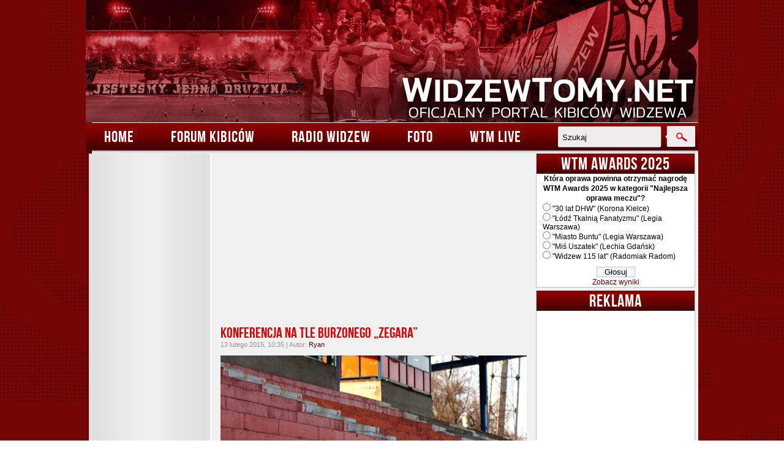

--- FILE ---
content_type: text/html; charset=UTF-8
request_url: https://www.widzewtomy.net/konferencja-na-tle-burzonego-zegara/
body_size: 24771
content:
<!DOCTYPE html>
<html>
    <head>
<!--<!DOCTYPE html PUBLIC "-//W3C//DTD XHTML 1.0 Transitional//EN" "http://www.w3.org/TR/xhtml1/DTD/xhtml1-transitional.dtd">
<html xmlns="http://www.w3.org/1999/xhtml" lang="pl-PL">
-->
		<meta name='theme-color' content='#920000'>
        <meta http-equiv="Content-Type" content="text/html; charset=UTF-8" />

        <title>Konferencja na tle burzonego &quot;Zegara&quot; - WidzewToMy - Oficjalny portal kibiców Widzewa Łódź -</title>

        <meta name="generator" content="WordPress 5.9.12" /> <!-- leave this for stats -->

        <link rel="stylesheet" href="/wp-content/themes/widzewtomy/style.css" type="text/css" media="screen" />
        <!-- <link rel="stylesheet" href="https://www.widzewtomy.net/wp-content/themes/widzewtomy/style.css" type="text/css" media="screen" /> -->
		
		<!-- INCO: linijka niżej odpowiada za nadpisanie stylu "szarego", odkomentować w razie potrzeby -->
		<!-- <link rel="stylesheet" href="/wp-content/themes/widzewtomy/style_szare_tlo.css" type="text/css" media="screen" /> -->
		<!-- INCO: linijka wyżej odpowiada za nadpisanie stylu "szarego", odkomentować w razie potrzeby -->
		
       <link rel="alternate" type="application/rss+xml" title="WidzewToMy &#8211; Oficjalny portal kibiców Widzewa Łódź RSS Feed" href="https://www.widzewtomy.net/feed/" />
        <link rel="pingback" href="https://www.widzewtomy.net/xmlrpc.php" />

        		<script type="text/javascript">
		//<![CDATA[
		LeagueManagerAjaxL10n = {
			blogUrl: "https://www.widzewtomy.net",
			//pluginPath: "/home/wtm/web/widzewtomy.net/public_html/wp-content/plugins/leaguemanager",
			pluginUrl: "https://www.widzewtomy.net/wp-content/plugins/leaguemanager",
			requestUrl: "https://www.widzewtomy.net/wp-admin/admin-ajax.php",
			Edit: "Edytuj",
			Post: "Wpis",
			Save: "Zapisz",
			Cancel: "Anuluj",
			pleaseWait: "Please wait...",
			Revisions: "Page Revisions",
			Time: "Insert time",
			Options: "Options",
			Delete: "Delete"
	 	}
		//]]>
		</script>
		<meta name='robots' content='index, follow, max-image-preview:large, max-snippet:-1, max-video-preview:-1' />

	<!-- This site is optimized with the Yoast SEO plugin v19.13 - https://yoast.com/wordpress/plugins/seo/ -->
	<link rel="canonical" href="https://www.widzewtomy.net/konferencja-na-tle-burzonego-zegara/" />
	<meta property="og:locale" content="pl_PL" />
	<meta property="og:type" content="article" />
	<meta property="og:title" content="Konferencja na tle burzonego &quot;Zegara&quot; - WidzewToMy - Oficjalny portal kibiców Widzewa Łódź -" />
	<meta property="og:description" content="W czwartkowe południe na stadionie Widzewa, który z dnia na dzień staje się coraz bardziej zaawansowanym placem budowy, odbyła się konferencja prasowa. Udział w spotkaniu, którego tematem było omówienie aktualnej sytuacji inwestycji, [&hellip;]" />
	<meta property="og:url" content="https://www.widzewtomy.net/konferencja-na-tle-burzonego-zegara/" />
	<meta property="og:site_name" content="WidzewToMy - Oficjalny portal kibiców Widzewa Łódź" />
	<meta property="article:publisher" content="https://www.facebook.com/WidzewToMy" />
	<meta property="article:published_time" content="2015-02-13T09:35:49+00:00" />
	<meta property="article:modified_time" content="2015-02-13T15:19:21+00:00" />
	<meta property="og:image" content="https://www.widzewtomy.net/wp-content/uploads/2015/02/stadion.jpg" />
	<meta property="og:image:width" content="500" />
	<meta property="og:image:height" content="333" />
	<meta property="og:image:type" content="image/jpeg" />
	<meta name="author" content="Ryan" />
	<meta name="twitter:label1" content="Napisane przez" />
	<meta name="twitter:data1" content="Ryan" />
	<meta name="twitter:label2" content="Szacowany czas czytania" />
	<meta name="twitter:data2" content="2 minuty" />
	<script type="application/ld+json" class="yoast-schema-graph">{"@context":"https://schema.org","@graph":[{"@type":"WebPage","@id":"https://www.widzewtomy.net/konferencja-na-tle-burzonego-zegara/","url":"https://www.widzewtomy.net/konferencja-na-tle-burzonego-zegara/","name":"Konferencja na tle burzonego \"Zegara\" - WidzewToMy - Oficjalny portal kibiców Widzewa Łódź -","isPartOf":{"@id":"https://www.widzewtomy.net/#website"},"primaryImageOfPage":{"@id":"https://www.widzewtomy.net/konferencja-na-tle-burzonego-zegara/#primaryimage"},"image":{"@id":"https://www.widzewtomy.net/konferencja-na-tle-burzonego-zegara/#primaryimage"},"thumbnailUrl":"https://www.widzewtomy.net/wp-content/uploads/2015/02/stadion.jpg","datePublished":"2015-02-13T09:35:49+00:00","dateModified":"2015-02-13T15:19:21+00:00","author":{"@id":"https://www.widzewtomy.net/#/schema/person/8c33f4885a7609d18cfadd778571fd64"},"breadcrumb":{"@id":"https://www.widzewtomy.net/konferencja-na-tle-burzonego-zegara/#breadcrumb"},"inLanguage":"pl-PL","potentialAction":[{"@type":"ReadAction","target":["https://www.widzewtomy.net/konferencja-na-tle-burzonego-zegara/"]}]},{"@type":"ImageObject","inLanguage":"pl-PL","@id":"https://www.widzewtomy.net/konferencja-na-tle-burzonego-zegara/#primaryimage","url":"https://www.widzewtomy.net/wp-content/uploads/2015/02/stadion.jpg","contentUrl":"https://www.widzewtomy.net/wp-content/uploads/2015/02/stadion.jpg","width":500,"height":333},{"@type":"BreadcrumbList","@id":"https://www.widzewtomy.net/konferencja-na-tle-burzonego-zegara/#breadcrumb","itemListElement":[{"@type":"ListItem","position":1,"name":"WidzewToMy","item":"https://www.widzewtomy.net/"},{"@type":"ListItem","position":2,"name":"Aktualności","item":"https://www.widzewtomy.net/aktualnosci/"},{"@type":"ListItem","position":3,"name":"Konferencja na tle burzonego &#8222;Zegara&#8221;"}]},{"@type":"WebSite","@id":"https://www.widzewtomy.net/#website","url":"https://www.widzewtomy.net/","name":"WidzewToMy - Oficjalny portal kibiców Widzewa Łódź","description":"","potentialAction":[{"@type":"SearchAction","target":{"@type":"EntryPoint","urlTemplate":"https://www.widzewtomy.net/?s={search_term_string}"},"query-input":"required name=search_term_string"}],"inLanguage":"pl-PL"},{"@type":"Person","@id":"https://www.widzewtomy.net/#/schema/person/8c33f4885a7609d18cfadd778571fd64","name":"Ryan"}]}</script>
	<!-- / Yoast SEO plugin. -->


<link rel='dns-prefetch' href='//fonts.googleapis.com' />
<link rel='dns-prefetch' href='//s.w.org' />
<link rel="alternate" type="application/rss+xml" title="WidzewToMy - Oficjalny portal kibiców Widzewa Łódź &raquo; Konferencja na tle burzonego &#8222;Zegara&#8221; Kanał z komentarzami" href="https://www.widzewtomy.net/konferencja-na-tle-burzonego-zegara/feed/" />
<script type="text/javascript">
window._wpemojiSettings = {"baseUrl":"https:\/\/s.w.org\/images\/core\/emoji\/13.1.0\/72x72\/","ext":".png","svgUrl":"https:\/\/s.w.org\/images\/core\/emoji\/13.1.0\/svg\/","svgExt":".svg","source":{"concatemoji":"https:\/\/www.widzewtomy.net\/wp-includes\/js\/wp-emoji-release.min.js?ver=5.9.12"}};
/*! This file is auto-generated */
!function(e,a,t){var n,r,o,i=a.createElement("canvas"),p=i.getContext&&i.getContext("2d");function s(e,t){var a=String.fromCharCode;p.clearRect(0,0,i.width,i.height),p.fillText(a.apply(this,e),0,0);e=i.toDataURL();return p.clearRect(0,0,i.width,i.height),p.fillText(a.apply(this,t),0,0),e===i.toDataURL()}function c(e){var t=a.createElement("script");t.src=e,t.defer=t.type="text/javascript",a.getElementsByTagName("head")[0].appendChild(t)}for(o=Array("flag","emoji"),t.supports={everything:!0,everythingExceptFlag:!0},r=0;r<o.length;r++)t.supports[o[r]]=function(e){if(!p||!p.fillText)return!1;switch(p.textBaseline="top",p.font="600 32px Arial",e){case"flag":return s([127987,65039,8205,9895,65039],[127987,65039,8203,9895,65039])?!1:!s([55356,56826,55356,56819],[55356,56826,8203,55356,56819])&&!s([55356,57332,56128,56423,56128,56418,56128,56421,56128,56430,56128,56423,56128,56447],[55356,57332,8203,56128,56423,8203,56128,56418,8203,56128,56421,8203,56128,56430,8203,56128,56423,8203,56128,56447]);case"emoji":return!s([10084,65039,8205,55357,56613],[10084,65039,8203,55357,56613])}return!1}(o[r]),t.supports.everything=t.supports.everything&&t.supports[o[r]],"flag"!==o[r]&&(t.supports.everythingExceptFlag=t.supports.everythingExceptFlag&&t.supports[o[r]]);t.supports.everythingExceptFlag=t.supports.everythingExceptFlag&&!t.supports.flag,t.DOMReady=!1,t.readyCallback=function(){t.DOMReady=!0},t.supports.everything||(n=function(){t.readyCallback()},a.addEventListener?(a.addEventListener("DOMContentLoaded",n,!1),e.addEventListener("load",n,!1)):(e.attachEvent("onload",n),a.attachEvent("onreadystatechange",function(){"complete"===a.readyState&&t.readyCallback()})),(n=t.source||{}).concatemoji?c(n.concatemoji):n.wpemoji&&n.twemoji&&(c(n.twemoji),c(n.wpemoji)))}(window,document,window._wpemojiSettings);
</script>
<style type="text/css">
img.wp-smiley,
img.emoji {
	display: inline !important;
	border: none !important;
	box-shadow: none !important;
	height: 1em !important;
	width: 1em !important;
	margin: 0 0.07em !important;
	vertical-align: -0.1em !important;
	background: none !important;
	padding: 0 !important;
}
</style>
	<link rel='stylesheet' id='fblb-css-css'  href='https://www.widzewtomy.net/wp-content/plugins/arscode-social-slider-free/fblb.css?ver=5.9.12' type='text/css' media='all' />
<link rel='stylesheet' id='image-list-style-css'  href='https://www.widzewtomy.net/wp-content/plugins/jj-nextgen-image-list/stylesheets/style.css?ver=5.9.12' type='text/css' media='all' />
<link rel='stylesheet' id='formidable-css'  href='https://www.widzewtomy.net/wp-content/plugins/formidable/css/formidableforms.css?ver=811608' type='text/css' media='all' />
<link rel='stylesheet' id='dashicons-css'  href='https://www.widzewtomy.net/wp-includes/css/dashicons.min.css?ver=5.9.12' type='text/css' media='all' />
<link rel='stylesheet' id='thickbox-css'  href='https://www.widzewtomy.net/wp-includes/js/thickbox/thickbox.css?ver=5.9.12' type='text/css' media='all' />
<link rel='stylesheet' id='leaguemanager-css'  href='https://www.widzewtomy.net/wp-content/plugins/leaguemanager/style.css?ver=1.0' type='text/css' media='all' />
<style id='leaguemanager-inline-css' type='text/css'>

table.leaguemanager th,
div.matchlist table.leaguemanager th {
	background-color: #dddddd;
}
table.leaguemanager tr {
	background-color: #ffffff;
}
table.leaguemanager tr.alternate {
	background-color: #efefef;
}
table.standingstable tr.ascend .rank,
table.standingstable tr.ascend.alternate .rank {
	background-color: #acd4ac;
}
table.standingstable .descend .rank,
table.standingstable .descend.alternate .rank {
	background-color: #f7b5b5;
}
table.crosstable th,
table.crosstable td {
	border: 1px solid #efefef;
}
div.teampage h3.header,
div.teamlist h3.header,
div.match h3.header,
div.team-content .prev_match .header,
div.team-content .next_match .header {
	background-color: ;
}

</style>
<link rel='stylesheet' id='jquery-ui-css'  href='https://www.widzewtomy.net/wp-content/plugins/leaguemanager/css/jquery/jquery-ui.min.css?ver=1.11.4' type='text/css' media='all' />
<link rel='stylesheet' id='jquery-ui-structure-css'  href='https://www.widzewtomy.net/wp-content/plugins/leaguemanager/css/jquery/jquery-ui.structure.min.css?ver=1.11.4' type='text/css' media='all' />
<link rel='stylesheet' id='jquery-ui-theme-css'  href='https://www.widzewtomy.net/wp-content/plugins/leaguemanager/css/jquery/jquery-ui.theme.min.css?ver=1.11.4' type='text/css' media='all' />
<link rel='stylesheet' id='projectmanager-css'  href='https://www.widzewtomy.net/wp-content/plugins/projectmanager/style.css?ver=1.0' type='text/css' media='all' />
<style id='projectmanager-inline-css' type='text/css'>
table.projectmanager th {
	background-color: #ddd}
table.projectmanager tr {
	background-color: #ffffff}
table.projectmanager tr.alternate {
	background-color: #efefef}
fieldset.dataset {
	border-color: #ddd}

</style>
<link rel='stylesheet' id='wp-block-library-css'  href='https://www.widzewtomy.net/wp-includes/css/dist/block-library/style.min.css?ver=5.9.12' type='text/css' media='all' />
<style id='global-styles-inline-css' type='text/css'>
body{--wp--preset--color--black: #000000;--wp--preset--color--cyan-bluish-gray: #abb8c3;--wp--preset--color--white: #ffffff;--wp--preset--color--pale-pink: #f78da7;--wp--preset--color--vivid-red: #cf2e2e;--wp--preset--color--luminous-vivid-orange: #ff6900;--wp--preset--color--luminous-vivid-amber: #fcb900;--wp--preset--color--light-green-cyan: #7bdcb5;--wp--preset--color--vivid-green-cyan: #00d084;--wp--preset--color--pale-cyan-blue: #8ed1fc;--wp--preset--color--vivid-cyan-blue: #0693e3;--wp--preset--color--vivid-purple: #9b51e0;--wp--preset--gradient--vivid-cyan-blue-to-vivid-purple: linear-gradient(135deg,rgba(6,147,227,1) 0%,rgb(155,81,224) 100%);--wp--preset--gradient--light-green-cyan-to-vivid-green-cyan: linear-gradient(135deg,rgb(122,220,180) 0%,rgb(0,208,130) 100%);--wp--preset--gradient--luminous-vivid-amber-to-luminous-vivid-orange: linear-gradient(135deg,rgba(252,185,0,1) 0%,rgba(255,105,0,1) 100%);--wp--preset--gradient--luminous-vivid-orange-to-vivid-red: linear-gradient(135deg,rgba(255,105,0,1) 0%,rgb(207,46,46) 100%);--wp--preset--gradient--very-light-gray-to-cyan-bluish-gray: linear-gradient(135deg,rgb(238,238,238) 0%,rgb(169,184,195) 100%);--wp--preset--gradient--cool-to-warm-spectrum: linear-gradient(135deg,rgb(74,234,220) 0%,rgb(151,120,209) 20%,rgb(207,42,186) 40%,rgb(238,44,130) 60%,rgb(251,105,98) 80%,rgb(254,248,76) 100%);--wp--preset--gradient--blush-light-purple: linear-gradient(135deg,rgb(255,206,236) 0%,rgb(152,150,240) 100%);--wp--preset--gradient--blush-bordeaux: linear-gradient(135deg,rgb(254,205,165) 0%,rgb(254,45,45) 50%,rgb(107,0,62) 100%);--wp--preset--gradient--luminous-dusk: linear-gradient(135deg,rgb(255,203,112) 0%,rgb(199,81,192) 50%,rgb(65,88,208) 100%);--wp--preset--gradient--pale-ocean: linear-gradient(135deg,rgb(255,245,203) 0%,rgb(182,227,212) 50%,rgb(51,167,181) 100%);--wp--preset--gradient--electric-grass: linear-gradient(135deg,rgb(202,248,128) 0%,rgb(113,206,126) 100%);--wp--preset--gradient--midnight: linear-gradient(135deg,rgb(2,3,129) 0%,rgb(40,116,252) 100%);--wp--preset--duotone--dark-grayscale: url('#wp-duotone-dark-grayscale');--wp--preset--duotone--grayscale: url('#wp-duotone-grayscale');--wp--preset--duotone--purple-yellow: url('#wp-duotone-purple-yellow');--wp--preset--duotone--blue-red: url('#wp-duotone-blue-red');--wp--preset--duotone--midnight: url('#wp-duotone-midnight');--wp--preset--duotone--magenta-yellow: url('#wp-duotone-magenta-yellow');--wp--preset--duotone--purple-green: url('#wp-duotone-purple-green');--wp--preset--duotone--blue-orange: url('#wp-duotone-blue-orange');--wp--preset--font-size--small: 13px;--wp--preset--font-size--medium: 20px;--wp--preset--font-size--large: 36px;--wp--preset--font-size--x-large: 42px;}.has-black-color{color: var(--wp--preset--color--black) !important;}.has-cyan-bluish-gray-color{color: var(--wp--preset--color--cyan-bluish-gray) !important;}.has-white-color{color: var(--wp--preset--color--white) !important;}.has-pale-pink-color{color: var(--wp--preset--color--pale-pink) !important;}.has-vivid-red-color{color: var(--wp--preset--color--vivid-red) !important;}.has-luminous-vivid-orange-color{color: var(--wp--preset--color--luminous-vivid-orange) !important;}.has-luminous-vivid-amber-color{color: var(--wp--preset--color--luminous-vivid-amber) !important;}.has-light-green-cyan-color{color: var(--wp--preset--color--light-green-cyan) !important;}.has-vivid-green-cyan-color{color: var(--wp--preset--color--vivid-green-cyan) !important;}.has-pale-cyan-blue-color{color: var(--wp--preset--color--pale-cyan-blue) !important;}.has-vivid-cyan-blue-color{color: var(--wp--preset--color--vivid-cyan-blue) !important;}.has-vivid-purple-color{color: var(--wp--preset--color--vivid-purple) !important;}.has-black-background-color{background-color: var(--wp--preset--color--black) !important;}.has-cyan-bluish-gray-background-color{background-color: var(--wp--preset--color--cyan-bluish-gray) !important;}.has-white-background-color{background-color: var(--wp--preset--color--white) !important;}.has-pale-pink-background-color{background-color: var(--wp--preset--color--pale-pink) !important;}.has-vivid-red-background-color{background-color: var(--wp--preset--color--vivid-red) !important;}.has-luminous-vivid-orange-background-color{background-color: var(--wp--preset--color--luminous-vivid-orange) !important;}.has-luminous-vivid-amber-background-color{background-color: var(--wp--preset--color--luminous-vivid-amber) !important;}.has-light-green-cyan-background-color{background-color: var(--wp--preset--color--light-green-cyan) !important;}.has-vivid-green-cyan-background-color{background-color: var(--wp--preset--color--vivid-green-cyan) !important;}.has-pale-cyan-blue-background-color{background-color: var(--wp--preset--color--pale-cyan-blue) !important;}.has-vivid-cyan-blue-background-color{background-color: var(--wp--preset--color--vivid-cyan-blue) !important;}.has-vivid-purple-background-color{background-color: var(--wp--preset--color--vivid-purple) !important;}.has-black-border-color{border-color: var(--wp--preset--color--black) !important;}.has-cyan-bluish-gray-border-color{border-color: var(--wp--preset--color--cyan-bluish-gray) !important;}.has-white-border-color{border-color: var(--wp--preset--color--white) !important;}.has-pale-pink-border-color{border-color: var(--wp--preset--color--pale-pink) !important;}.has-vivid-red-border-color{border-color: var(--wp--preset--color--vivid-red) !important;}.has-luminous-vivid-orange-border-color{border-color: var(--wp--preset--color--luminous-vivid-orange) !important;}.has-luminous-vivid-amber-border-color{border-color: var(--wp--preset--color--luminous-vivid-amber) !important;}.has-light-green-cyan-border-color{border-color: var(--wp--preset--color--light-green-cyan) !important;}.has-vivid-green-cyan-border-color{border-color: var(--wp--preset--color--vivid-green-cyan) !important;}.has-pale-cyan-blue-border-color{border-color: var(--wp--preset--color--pale-cyan-blue) !important;}.has-vivid-cyan-blue-border-color{border-color: var(--wp--preset--color--vivid-cyan-blue) !important;}.has-vivid-purple-border-color{border-color: var(--wp--preset--color--vivid-purple) !important;}.has-vivid-cyan-blue-to-vivid-purple-gradient-background{background: var(--wp--preset--gradient--vivid-cyan-blue-to-vivid-purple) !important;}.has-light-green-cyan-to-vivid-green-cyan-gradient-background{background: var(--wp--preset--gradient--light-green-cyan-to-vivid-green-cyan) !important;}.has-luminous-vivid-amber-to-luminous-vivid-orange-gradient-background{background: var(--wp--preset--gradient--luminous-vivid-amber-to-luminous-vivid-orange) !important;}.has-luminous-vivid-orange-to-vivid-red-gradient-background{background: var(--wp--preset--gradient--luminous-vivid-orange-to-vivid-red) !important;}.has-very-light-gray-to-cyan-bluish-gray-gradient-background{background: var(--wp--preset--gradient--very-light-gray-to-cyan-bluish-gray) !important;}.has-cool-to-warm-spectrum-gradient-background{background: var(--wp--preset--gradient--cool-to-warm-spectrum) !important;}.has-blush-light-purple-gradient-background{background: var(--wp--preset--gradient--blush-light-purple) !important;}.has-blush-bordeaux-gradient-background{background: var(--wp--preset--gradient--blush-bordeaux) !important;}.has-luminous-dusk-gradient-background{background: var(--wp--preset--gradient--luminous-dusk) !important;}.has-pale-ocean-gradient-background{background: var(--wp--preset--gradient--pale-ocean) !important;}.has-electric-grass-gradient-background{background: var(--wp--preset--gradient--electric-grass) !important;}.has-midnight-gradient-background{background: var(--wp--preset--gradient--midnight) !important;}.has-small-font-size{font-size: var(--wp--preset--font-size--small) !important;}.has-medium-font-size{font-size: var(--wp--preset--font-size--medium) !important;}.has-large-font-size{font-size: var(--wp--preset--font-size--large) !important;}.has-x-large-font-size{font-size: var(--wp--preset--font-size--x-large) !important;}
</style>
<link rel='stylesheet' id='contact-form-7-css'  href='https://www.widzewtomy.net/wp-content/plugins/contact-form-7/includes/css/styles.css?ver=5.4' type='text/css' media='all' />
<link rel='stylesheet' id='googlefonts-css'  href='https://fonts.googleapis.com/css?family=Cantarell:400' type='text/css' media='all' />
<link rel='stylesheet' id='wp-polls-css'  href='https://www.widzewtomy.net/wp-content/plugins/wp-polls/polls-css.css?ver=2.77.3' type='text/css' media='all' />
<style id='wp-polls-inline-css' type='text/css'>
.wp-polls .pollbar {
	margin: 1px;
	font-size: 13px;
	line-height: 15px;
	height: 15px;
	background: #FF0000;
	border: 1px solid #c8c8c8;
}

</style>
<link rel='stylesheet' id='cleaner-gallery-css'  href='https://www.widzewtomy.net/wp-content/plugins/cleaner-gallery/css/gallery.min.css?ver=20130526' type='text/css' media='all' />
<link rel='stylesheet' id='wp-pagenavi-css'  href='https://www.widzewtomy.net/wp-content/plugins/wp-pagenavi/pagenavi-css.css?ver=2.70' type='text/css' media='all' />
<link rel='stylesheet' id='login-with-ajax-css'  href='https://www.widzewtomy.net/wp-content/plugins/login-with-ajax/templates/widget.css?ver=4.4' type='text/css' media='all' />
<link rel='stylesheet' id='wpdiscuz-frontend-css-css'  href='https://www.widzewtomy.net/wp-content/plugins/wpdiscuz/themes/default/style.css?ver=7.6.33' type='text/css' media='all' />
<style id='wpdiscuz-frontend-css-inline-css' type='text/css'>
 #wpdcom .wpd-blog-administrator .wpd-comment-label{color:#ffffff;background-color:#00B38F;border:none}#wpdcom .wpd-blog-administrator .wpd-comment-author, #wpdcom .wpd-blog-administrator .wpd-comment-author a{color:#00B38F}#wpdcom.wpd-layout-1 .wpd-comment .wpd-blog-administrator .wpd-avatar img{border-color:#00B38F}#wpdcom.wpd-layout-2 .wpd-comment.wpd-reply .wpd-comment-wrap.wpd-blog-administrator{border-left:3px solid #00B38F}#wpdcom.wpd-layout-2 .wpd-comment .wpd-blog-administrator .wpd-avatar img{border-bottom-color:#00B38F}#wpdcom.wpd-layout-3 .wpd-blog-administrator .wpd-comment-subheader{border-top:1px dashed #00B38F}#wpdcom.wpd-layout-3 .wpd-reply .wpd-blog-administrator .wpd-comment-right{border-left:1px solid #00B38F}#wpdcom .wpd-blog-editor .wpd-comment-label{color:#ffffff;background-color:#00B38F;border:none}#wpdcom .wpd-blog-editor .wpd-comment-author, #wpdcom .wpd-blog-editor .wpd-comment-author a{color:#00B38F}#wpdcom.wpd-layout-1 .wpd-comment .wpd-blog-editor .wpd-avatar img{border-color:#00B38F}#wpdcom.wpd-layout-2 .wpd-comment.wpd-reply .wpd-comment-wrap.wpd-blog-editor{border-left:3px solid #00B38F}#wpdcom.wpd-layout-2 .wpd-comment .wpd-blog-editor .wpd-avatar img{border-bottom-color:#00B38F}#wpdcom.wpd-layout-3 .wpd-blog-editor .wpd-comment-subheader{border-top:1px dashed #00B38F}#wpdcom.wpd-layout-3 .wpd-reply .wpd-blog-editor .wpd-comment-right{border-left:1px solid #00B38F}#wpdcom .wpd-blog-author .wpd-comment-label{color:#ffffff;background-color:#00B38F;border:none}#wpdcom .wpd-blog-author .wpd-comment-author, #wpdcom .wpd-blog-author .wpd-comment-author a{color:#00B38F}#wpdcom.wpd-layout-1 .wpd-comment .wpd-blog-author .wpd-avatar img{border-color:#00B38F}#wpdcom.wpd-layout-2 .wpd-comment .wpd-blog-author .wpd-avatar img{border-bottom-color:#00B38F}#wpdcom.wpd-layout-3 .wpd-blog-author .wpd-comment-subheader{border-top:1px dashed #00B38F}#wpdcom.wpd-layout-3 .wpd-reply .wpd-blog-author .wpd-comment-right{border-left:1px solid #00B38F}#wpdcom .wpd-blog-contributor .wpd-comment-label{color:#ffffff;background-color:#00B38F;border:none}#wpdcom .wpd-blog-contributor .wpd-comment-author, #wpdcom .wpd-blog-contributor .wpd-comment-author a{color:#00B38F}#wpdcom.wpd-layout-1 .wpd-comment .wpd-blog-contributor .wpd-avatar img{border-color:#00B38F}#wpdcom.wpd-layout-2 .wpd-comment .wpd-blog-contributor .wpd-avatar img{border-bottom-color:#00B38F}#wpdcom.wpd-layout-3 .wpd-blog-contributor .wpd-comment-subheader{border-top:1px dashed #00B38F}#wpdcom.wpd-layout-3 .wpd-reply .wpd-blog-contributor .wpd-comment-right{border-left:1px solid #00B38F}#wpdcom .wpd-blog-subscriber .wpd-comment-label{color:#ffffff;background-color:#00B38F;border:none}#wpdcom .wpd-blog-subscriber .wpd-comment-author, #wpdcom .wpd-blog-subscriber .wpd-comment-author a{color:#00B38F}#wpdcom.wpd-layout-2 .wpd-comment .wpd-blog-subscriber .wpd-avatar img{border-bottom-color:#00B38F}#wpdcom.wpd-layout-3 .wpd-blog-subscriber .wpd-comment-subheader{border-top:1px dashed #00B38F}#wpdcom .wpd-blog-anyfont_admin .wpd-comment-label{color:#ffffff;background-color:#00B38F;border:none}#wpdcom .wpd-blog-anyfont_admin .wpd-comment-author, #wpdcom .wpd-blog-anyfont_admin .wpd-comment-author a{color:#00B38F}#wpdcom.wpd-layout-1 .wpd-comment .wpd-blog-anyfont_admin .wpd-avatar img{border-color:#00B38F}#wpdcom.wpd-layout-2 .wpd-comment .wpd-blog-anyfont_admin .wpd-avatar img{border-bottom-color:#00B38F}#wpdcom.wpd-layout-3 .wpd-blog-anyfont_admin .wpd-comment-subheader{border-top:1px dashed #00B38F}#wpdcom.wpd-layout-3 .wpd-reply .wpd-blog-anyfont_admin .wpd-comment-right{border-left:1px solid #00B38F}#wpdcom .wpd-blog-football_pool_admin .wpd-comment-label{color:#ffffff;background-color:#00B38F;border:none}#wpdcom .wpd-blog-football_pool_admin .wpd-comment-author, #wpdcom .wpd-blog-football_pool_admin .wpd-comment-author a{color:#00B38F}#wpdcom.wpd-layout-1 .wpd-comment .wpd-blog-football_pool_admin .wpd-avatar img{border-color:#00B38F}#wpdcom.wpd-layout-2 .wpd-comment .wpd-blog-football_pool_admin .wpd-avatar img{border-bottom-color:#00B38F}#wpdcom.wpd-layout-3 .wpd-blog-football_pool_admin .wpd-comment-subheader{border-top:1px dashed #00B38F}#wpdcom.wpd-layout-3 .wpd-reply .wpd-blog-football_pool_admin .wpd-comment-right{border-left:1px solid #00B38F}#wpdcom .wpd-blog-joomsport_moderator .wpd-comment-label{color:#ffffff;background-color:#00B38F;border:none}#wpdcom .wpd-blog-joomsport_moderator .wpd-comment-author, #wpdcom .wpd-blog-joomsport_moderator .wpd-comment-author a{color:#00B38F}#wpdcom.wpd-layout-1 .wpd-comment .wpd-blog-joomsport_moderator .wpd-avatar img{border-color:#00B38F}#wpdcom.wpd-layout-2 .wpd-comment .wpd-blog-joomsport_moderator .wpd-avatar img{border-bottom-color:#00B38F}#wpdcom.wpd-layout-3 .wpd-blog-joomsport_moderator .wpd-comment-subheader{border-top:1px dashed #00B38F}#wpdcom.wpd-layout-3 .wpd-reply .wpd-blog-joomsport_moderator .wpd-comment-right{border-left:1px solid #00B38F}#wpdcom .wpd-blog-wpseo_manager .wpd-comment-label{color:#ffffff;background-color:#00B38F;border:none}#wpdcom .wpd-blog-wpseo_manager .wpd-comment-author, #wpdcom .wpd-blog-wpseo_manager .wpd-comment-author a{color:#00B38F}#wpdcom.wpd-layout-1 .wpd-comment .wpd-blog-wpseo_manager .wpd-avatar img{border-color:#00B38F}#wpdcom.wpd-layout-2 .wpd-comment .wpd-blog-wpseo_manager .wpd-avatar img{border-bottom-color:#00B38F}#wpdcom.wpd-layout-3 .wpd-blog-wpseo_manager .wpd-comment-subheader{border-top:1px dashed #00B38F}#wpdcom.wpd-layout-3 .wpd-reply .wpd-blog-wpseo_manager .wpd-comment-right{border-left:1px solid #00B38F}#wpdcom .wpd-blog-wpseo_editor .wpd-comment-label{color:#ffffff;background-color:#00B38F;border:none}#wpdcom .wpd-blog-wpseo_editor .wpd-comment-author, #wpdcom .wpd-blog-wpseo_editor .wpd-comment-author a{color:#00B38F}#wpdcom.wpd-layout-1 .wpd-comment .wpd-blog-wpseo_editor .wpd-avatar img{border-color:#00B38F}#wpdcom.wpd-layout-2 .wpd-comment .wpd-blog-wpseo_editor .wpd-avatar img{border-bottom-color:#00B38F}#wpdcom.wpd-layout-3 .wpd-blog-wpseo_editor .wpd-comment-subheader{border-top:1px dashed #00B38F}#wpdcom.wpd-layout-3 .wpd-reply .wpd-blog-wpseo_editor .wpd-comment-right{border-left:1px solid #00B38F}#wpdcom .wpd-blog-post_author .wpd-comment-label{color:#ffffff;background-color:#00B38F;border:none}#wpdcom .wpd-blog-post_author .wpd-comment-author, #wpdcom .wpd-blog-post_author .wpd-comment-author a{color:#00B38F}#wpdcom .wpd-blog-post_author .wpd-avatar img{border-color:#00B38F}#wpdcom.wpd-layout-1 .wpd-comment .wpd-blog-post_author .wpd-avatar img{border-color:#00B38F}#wpdcom.wpd-layout-2 .wpd-comment.wpd-reply .wpd-comment-wrap.wpd-blog-post_author{border-left:3px solid #00B38F}#wpdcom.wpd-layout-2 .wpd-comment .wpd-blog-post_author .wpd-avatar img{border-bottom-color:#00B38F}#wpdcom.wpd-layout-3 .wpd-blog-post_author .wpd-comment-subheader{border-top:1px dashed #00B38F}#wpdcom.wpd-layout-3 .wpd-reply .wpd-blog-post_author .wpd-comment-right{border-left:1px solid #00B38F}#wpdcom .wpd-blog-guest .wpd-comment-label{color:#ffffff;background-color:#00B38F;border:none}#wpdcom .wpd-blog-guest .wpd-comment-author, #wpdcom .wpd-blog-guest .wpd-comment-author a{color:#00B38F}#wpdcom.wpd-layout-3 .wpd-blog-guest .wpd-comment-subheader{border-top:1px dashed #00B38F}#comments, #respond, .comments-area, #wpdcom{}#wpdcom .ql-editor > *{color:#777777}#wpdcom .ql-editor::before{}#wpdcom .ql-toolbar{border:1px solid #DDDDDD;border-top:none}#wpdcom .ql-container{border:1px solid #DDDDDD;border-bottom:none}#wpdcom .wpd-form-row .wpdiscuz-item input[type="text"], #wpdcom .wpd-form-row .wpdiscuz-item input[type="email"], #wpdcom .wpd-form-row .wpdiscuz-item input[type="url"], #wpdcom .wpd-form-row .wpdiscuz-item input[type="color"], #wpdcom .wpd-form-row .wpdiscuz-item input[type="date"], #wpdcom .wpd-form-row .wpdiscuz-item input[type="datetime"], #wpdcom .wpd-form-row .wpdiscuz-item input[type="datetime-local"], #wpdcom .wpd-form-row .wpdiscuz-item input[type="month"], #wpdcom .wpd-form-row .wpdiscuz-item input[type="number"], #wpdcom .wpd-form-row .wpdiscuz-item input[type="time"], #wpdcom textarea, #wpdcom select{border:1px solid #DDDDDD;color:#777777}#wpdcom .wpd-form-row .wpdiscuz-item textarea{border:1px solid #DDDDDD}#wpdcom input::placeholder, #wpdcom textarea::placeholder, #wpdcom input::-moz-placeholder, #wpdcom textarea::-webkit-input-placeholder{}#wpdcom .wpd-comment-text{color:#777777}#wpdcom .wpd-thread-head .wpd-thread-info{border-bottom:2px solid #00B38F}#wpdcom .wpd-thread-head .wpd-thread-info.wpd-reviews-tab svg{fill:#00B38F}#wpdcom .wpd-thread-head .wpdiscuz-user-settings{border-bottom:2px solid #00B38F}#wpdcom .wpd-thread-head .wpdiscuz-user-settings:hover{color:#00B38F}#wpdcom .wpd-comment .wpd-follow-link:hover{color:#00B38F}#wpdcom .wpd-comment-status .wpd-sticky{color:#00B38F}#wpdcom .wpd-thread-filter .wpdf-active{color:#00B38F;border-bottom-color:#00B38F}#wpdcom .wpd-comment-info-bar{border:1px dashed #33c3a6;background:#e6f8f4}#wpdcom .wpd-comment-info-bar .wpd-current-view i{color:#00B38F}#wpdcom .wpd-filter-view-all:hover{background:#00B38F}#wpdcom .wpdiscuz-item .wpdiscuz-rating > label{color:#DDDDDD}#wpdcom .wpdiscuz-item .wpdiscuz-rating:not(:checked) > label:hover, .wpdiscuz-rating:not(:checked) > label:hover ~ label{}#wpdcom .wpdiscuz-item .wpdiscuz-rating > input ~ label:hover, #wpdcom .wpdiscuz-item .wpdiscuz-rating > input:not(:checked) ~ label:hover ~ label, #wpdcom .wpdiscuz-item .wpdiscuz-rating > input:not(:checked) ~ label:hover ~ label{color:#FFED85}#wpdcom .wpdiscuz-item .wpdiscuz-rating > input:checked ~ label:hover, #wpdcom .wpdiscuz-item .wpdiscuz-rating > input:checked ~ label:hover, #wpdcom .wpdiscuz-item .wpdiscuz-rating > label:hover ~ input:checked ~ label, #wpdcom .wpdiscuz-item .wpdiscuz-rating > input:checked + label:hover ~ label, #wpdcom .wpdiscuz-item .wpdiscuz-rating > input:checked ~ label:hover ~ label, .wpd-custom-field .wcf-active-star, #wpdcom .wpdiscuz-item .wpdiscuz-rating > input:checked ~ label{color:#FFD700}#wpd-post-rating .wpd-rating-wrap .wpd-rating-stars svg .wpd-star{fill:#DDDDDD}#wpd-post-rating .wpd-rating-wrap .wpd-rating-stars svg .wpd-active{fill:#FFD700}#wpd-post-rating .wpd-rating-wrap .wpd-rate-starts svg .wpd-star{fill:#DDDDDD}#wpd-post-rating .wpd-rating-wrap .wpd-rate-starts:hover svg .wpd-star{fill:#FFED85}#wpd-post-rating.wpd-not-rated .wpd-rating-wrap .wpd-rate-starts svg:hover ~ svg .wpd-star{fill:#DDDDDD}.wpdiscuz-post-rating-wrap .wpd-rating .wpd-rating-wrap .wpd-rating-stars svg .wpd-star{fill:#DDDDDD}.wpdiscuz-post-rating-wrap .wpd-rating .wpd-rating-wrap .wpd-rating-stars svg .wpd-active{fill:#FFD700}#wpdcom .wpd-comment .wpd-follow-active{color:#ff7a00}#wpdcom .page-numbers{color:#555;border:#555 1px solid}#wpdcom span.current{background:#555}#wpdcom.wpd-layout-1 .wpd-new-loaded-comment > .wpd-comment-wrap > .wpd-comment-right{background:#FFFAD6}#wpdcom.wpd-layout-2 .wpd-new-loaded-comment.wpd-comment > .wpd-comment-wrap > .wpd-comment-right{background:#FFFAD6}#wpdcom.wpd-layout-2 .wpd-new-loaded-comment.wpd-comment.wpd-reply > .wpd-comment-wrap > .wpd-comment-right{background:transparent}#wpdcom.wpd-layout-2 .wpd-new-loaded-comment.wpd-comment.wpd-reply > .wpd-comment-wrap{background:#FFFAD6}#wpdcom.wpd-layout-3 .wpd-new-loaded-comment.wpd-comment > .wpd-comment-wrap > .wpd-comment-right{background:#FFFAD6}#wpdcom .wpd-follow:hover i, #wpdcom .wpd-unfollow:hover i, #wpdcom .wpd-comment .wpd-follow-active:hover i{color:#00B38F}#wpdcom .wpdiscuz-readmore{cursor:pointer;color:#00B38F}.wpd-custom-field .wcf-pasiv-star, #wpcomm .wpdiscuz-item .wpdiscuz-rating > label{color:#DDDDDD}.wpd-wrapper .wpd-list-item.wpd-active{border-top:3px solid #00B38F}#wpdcom.wpd-layout-2 .wpd-comment.wpd-reply.wpd-unapproved-comment .wpd-comment-wrap{border-left:3px solid #FFFAD6}#wpdcom.wpd-layout-3 .wpd-comment.wpd-reply.wpd-unapproved-comment .wpd-comment-right{border-left:1px solid #FFFAD6}#wpdcom .wpd-prim-button{background-color:#555555;color:#FFFFFF}#wpdcom .wpd_label__check i.wpdicon-on{color:#555555;border:1px solid #aaaaaa}#wpd-bubble-wrapper #wpd-bubble-all-comments-count{color:#1DB99A}#wpd-bubble-wrapper > div{background-color:#1DB99A}#wpd-bubble-wrapper > #wpd-bubble #wpd-bubble-add-message{background-color:#1DB99A}#wpd-bubble-wrapper > #wpd-bubble #wpd-bubble-add-message::before{border-left-color:#1DB99A;border-right-color:#1DB99A}#wpd-bubble-wrapper.wpd-right-corner > #wpd-bubble #wpd-bubble-add-message::before{border-left-color:#1DB99A;border-right-color:#1DB99A}.wpd-inline-icon-wrapper path.wpd-inline-icon-first{fill:#1DB99A}.wpd-inline-icon-count{background-color:#1DB99A}.wpd-inline-icon-count::before{border-right-color:#1DB99A}.wpd-inline-form-wrapper::before{border-bottom-color:#1DB99A}.wpd-inline-form-question{background-color:#1DB99A}.wpd-inline-form{background-color:#1DB99A}.wpd-last-inline-comments-wrapper{border-color:#1DB99A}.wpd-last-inline-comments-wrapper::before{border-bottom-color:#1DB99A}.wpd-last-inline-comments-wrapper .wpd-view-all-inline-comments{background:#1DB99A}.wpd-last-inline-comments-wrapper .wpd-view-all-inline-comments:hover,.wpd-last-inline-comments-wrapper .wpd-view-all-inline-comments:active,.wpd-last-inline-comments-wrapper .wpd-view-all-inline-comments:focus{background-color:#1DB99A}#wpdcom .ql-snow .ql-tooltip[data-mode="link"]::before{content:"Wpisz odnośnik:"}#wpdcom .ql-snow .ql-tooltip.ql-editing a.ql-action::after{content:"Zapisz"}.comments-area{width:auto}
</style>
<link rel='stylesheet' id='wpdiscuz-fa-css'  href='https://www.widzewtomy.net/wp-content/plugins/wpdiscuz/assets/third-party/font-awesome-5.13.0/css/fa.min.css?ver=7.6.33' type='text/css' media='all' />
<link rel='stylesheet' id='wpdiscuz-combo-css-css'  href='https://www.widzewtomy.net/wp-content/plugins/wpdiscuz/assets/css/wpdiscuz-combo.min.css?ver=5.9.12' type='text/css' media='all' />
<link rel='stylesheet' id='wam-frontend-css-css'  href='https://www.widzewtomy.net/wp-content/plugins/wpdiscuz-ads-manager/assets/css/frontend.css?ver=7.0.6' type='text/css' media='all' />
<link rel='stylesheet' id='an_style-css'  href='https://www.widzewtomy.net/wp-content/uploads/ODkHiKsjcIdW/aKIrRfHQPxqs.css?ver=2.2.3' type='text/css' media='all' />
<style id='an_style-inline-css' type='text/css'>
.ZJOzDXIrBSaJ-bg{display:none;position:fixed;z-index:100;top:0;left:0;width:100%;height:100%;background:#000;background:rgba(0,0,0,.75)}.ZJOzDXIrBSaJ{visibility:hidden;position:fixed;z-index:101;top:100px;right:0;left:0;max-width:640px;margin-right:auto;margin-left:auto;background:#fff;-webkit-box-shadow:0 3px 5px 2px rgba(0,0,0,.25);box-shadow:0 3px 5px 2px rgba(0,0,0,.25);font-family:Arial,Helvetica,sans-serif}.ZJOzDXIrBSaJ-default,.ZJOzDXIrBSaJ-ok{padding:30px 30px 15px}.ZJOzDXIrBSaJ-image{overflow:hidden;position:relative;width:100%}.ZJOzDXIrBSaJ-image .ZJOzDXIrBSaJ-left{position:absolute;top:0;left:0;width:50%;height:100%}.ZJOzDXIrBSaJ-image .ZJOzDXIrBSaJ-right{float:right;width:50%;padding:30px}.ZJOzDXIrBSaJ.small{width:200px;margin-left:-140px}.ZJOzDXIrBSaJ.medium{width:400px;margin-left:-240px}.ZJOzDXIrBSaJ.large{width:600px;margin-left:-340px}.ZJOzDXIrBSaJ.xlarge{width:800px;margin-left:-440px}.close-ZJOzDXIrBSaJ{display:inline-block;position:absolute;top:15px;right:15px;width:30px;height:30px;color:#bbb;font-size:32px;font-weight:700;line-height:30px;text-align:center;cursor:pointer;-webkit-transition:.3s;transition:.3s}.close-ZJOzDXIrBSaJ:hover{color:#252b37}.ZJOzDXIrBSaJ h1{margin-bottom:15px;padding:0 30px;color:#252b37;font-size:28px;line-height:1.25;text-align:center}.ZJOzDXIrBSaJ-right h1{padding:0 30px 0 0;text-align:left}.ZJOzDXIrBSaJ p{margin-bottom:15px;color:#333745;font-size:14px}.ZJOzDXIrBSaJ p a{color:#ff6160}.ZJOzDXIrBSaJ-right .close-modal,.ZJOzDXIrBSaJ-footer .close-modal{padding:15px!important;border-radius:0!important;background-color:#ff6160;font-size:14px;letter-spacing:2px!important;-webkit-transition:.3s;transition:.3s}.ZJOzDXIrBSaJ-right .close-modal:hover,.ZJOzDXIrBSaJ-footer .close-modal:hover{background-color:#252b37!important}.ZJOzDXIrBSaJ-footer .grey-button-modal{margin-right:15px;background-color:#a5a5a5}.ZJOzDXIrBSaJ-footer{display:block;padding:15px 30px;background-color:#eff4f7;text-align:right}@media only screen and (max-width:640px){.ZJOzDXIrBSaJ{right:5%;left:5%;max-width:90%}.ZJOzDXIrBSaJ-default{padding:20px}.ZJOzDXIrBSaJ-image .ZJOzDXIrBSaJ-left{width:100%;height:250px}.ZJOzDXIrBSaJ-image .ZJOzDXIrBSaJ-right{float:left;width:100%;margin-top:250px;padding:20px}.ZJOzDXIrBSaJ h1{margin-bottom:10px;font-size:20px}.ZJOzDXIrBSaJ-right h1{padding:0}.ZJOzDXIrBSaJ p{margin-bottom:10px}.close-ZJOzDXIrBSaJ{color:#fcfcfc;background-color:#252b37}.close-ZJOzDXIrBSaJ:hover{color:#252b37;background-color:#fcfcfc}.ZJOzDXIrBSaJ-footer{padding:15px 20px}}@media only screen and (max-width:480px){.ZJOzDXIrBSaJ-image .ZJOzDXIrBSaJ-left{height:200px}.ZJOzDXIrBSaJ-image .ZJOzDXIrBSaJ-right{margin-top:200px}.ZJOzDXIrBSaJ-footer{text-align:center}.ZJOzDXIrBSaJ-footer .close-modal{width:80%;margin:5px 10%}}
</style>
<link rel='stylesheet' id='rps-style-css' href="https://www.widzewtomy.net/wp-content/plugins/recent-posts-slider/css/style.css?ver=5.9.12" type='text/css' media='all' />
<script>!(function(o,n,t){t=o.createElement(n),o=o.getElementsByTagName(n)[0],t.async=1,t.src="https://steadfastsystem.com/v2/0/bkp3uVlnCcjPj3KmPe8tJZoXDxuTdpNIL3K-2znNYbyXINrxod_NwTsYfEBeox3GJhYtuB7inypAYmKBc0Tt56UYykupXuE7KFt-uEMizu0NSEdTWOtwZystbVMcAnVRU1ZzCpWkQ",o.parentNode.insertBefore(t,o)})(document,"script"),(function(o,n){o[n]=o[n]||function(){(o[n].q=o[n].q||[]).push(arguments)}})(window,"admiral");!(function(n,e,r,t){function o(){if((function o(t){try{return(t=localStorage.getItem("v4ac1eiZr0"))&&0<t.split(",")[4]}catch(n){}return!1})()){var t=n[e].pubads();typeof t.setTargeting===r&&t.setTargeting("admiral-engaged","true")}}(t=n[e]=n[e]||{}).cmd=t.cmd||[],typeof t.pubads===r?o():typeof t.cmd.unshift===r?t.cmd.unshift(o):t.cmd.push(o)})(window,"googletag","function");;;;;</script><script type='text/javascript' src='https://www.widzewtomy.net/wp-includes/js/jquery/jquery.min.js?ver=3.6.0' id='jquery-core-js'></script>
<script type='text/javascript' src='https://www.widzewtomy.net/wp-includes/js/jquery/jquery-migrate.min.js?ver=3.3.2' id='jquery-migrate-js'></script>
<script type='text/javascript' src='https://www.widzewtomy.net/wp-content/plugins/arscode-social-slider-free/js/userscripts.js?ver=5.9.12' id='fblb-js-js'></script>
<script type='text/javascript' src='https://www.widzewtomy.net/wp-content/plugins/jj-nextgen-image-list/script/jquery.jj_ngg_shuffle.js?ver=5.9.12' id='jquery-shuffle-js'></script>
<script type='text/javascript' src='https://www.widzewtomy.net/wp-includes/js/jquery/ui/core.min.js?ver=1.13.1' id='jquery-ui-core-js'></script>
<script type='text/javascript' src='https://www.widzewtomy.net/wp-includes/js/jquery/ui/accordion.min.js?ver=1.13.1' id='jquery-ui-accordion-js'></script>
<script type='text/javascript' src='https://www.widzewtomy.net/wp-includes/js/jquery/ui/tabs.min.js?ver=1.13.1' id='jquery-ui-tabs-js'></script>
<script type='text/javascript' src='https://www.widzewtomy.net/wp-includes/js/jquery/ui/effect.min.js?ver=1.13.1' id='jquery-effects-core-js'></script>
<script type='text/javascript' src='https://www.widzewtomy.net/wp-includes/js/jquery/ui/effect-slide.min.js?ver=1.13.1' id='jquery-effects-slide-js'></script>
<script type='text/javascript' src='https://www.widzewtomy.net/wp-includes/js/tw-sack.min.js?ver=1.6.1' id='sack-js'></script>
<script type='text/javascript' id='thickbox-js-extra'>
/* <![CDATA[ */
var thickboxL10n = {"next":"Nast\u0119pne >","prev":"< Poprzednie","image":"Obrazek","of":"z","close":"Zamknij","noiframes":"Funkcja wymaga u\u017cycia ramek inline, a ich obs\u0142uga jest w twojej przegl\u0105darce wy\u0142\u0105czona lub nie s\u0105 one przez ni\u0105 obs\u0142ugiwane. ","loadingAnimation":"https:\/\/www.widzewtomy.net\/wp-includes\/js\/thickbox\/loadingAnimation.gif"};
/* ]]> */
</script>
<script type='text/javascript' src='https://www.widzewtomy.net/wp-includes/js/thickbox/thickbox.js?ver=3.1-20121105' id='thickbox-js'></script>
<script type='text/javascript' src='https://www.widzewtomy.net/wp-content/plugins/leaguemanager/leaguemanager.js?ver=4.2-RC1.3.2' id='leaguemanager-js'></script>
<script type='text/javascript' src='https://www.widzewtomy.net/wp-includes/js/jquery/ui/datepicker.min.js?ver=1.13.1' id='jquery-ui-datepicker-js'></script>
<script type='text/javascript' id='jquery-ui-datepicker-js-after'>
jQuery(function(jQuery){jQuery.datepicker.setDefaults({"closeText":"Zamknij","currentText":"Dzisiaj","monthNames":["stycze\u0144","luty","marzec","kwiecie\u0144","maj","czerwiec","lipiec","sierpie\u0144","wrzesie\u0144","pa\u017adziernik","listopad","grudzie\u0144"],"monthNamesShort":["sty","lut","mar","kw.","maj","cze","lip","sie","wrz","pa\u017a","lis","gru"],"nextText":"Nast\u0119pny","prevText":"Poprzedni","dayNames":["niedziela","poniedzia\u0142ek","wtorek","\u015broda","czwartek","pi\u0105tek","sobota"],"dayNamesShort":["niedz.","pon.","wt.","\u015br.","czw.","pt.","sob."],"dayNamesMin":["N","P","W","\u015a","C","P","S"],"dateFormat":"d MM yy","firstDay":1,"isRTL":false});});
</script>
<script type='text/javascript' src='https://www.widzewtomy.net/wp-content/plugins/projectmanager/js/projectmanager.js?ver=5.9.12' id='projectmanager-js'></script>
<script type='text/javascript' src='https://www.widzewtomy.net/wp-content/plugins/projectmanager/js/ajax.js?ver=5.9.12' id='projectmanager_ajax-js'></script>
<script type='text/javascript' id='login-with-ajax-js-extra'>
/* <![CDATA[ */
var LWA = {"ajaxurl":"https:\/\/www.widzewtomy.net\/wp-admin\/admin-ajax.php","off":""};
/* ]]> */
</script>
<script type='text/javascript' src='https://www.widzewtomy.net/wp-content/plugins/login-with-ajax/templates/login-with-ajax.legacy.min.js?ver=4.4' id='login-with-ajax-js'></script>
<script type='text/javascript' src='https://www.widzewtomy.net/wp-content/plugins/login-with-ajax/ajaxify/ajaxify.min.js?ver=4.4' id='login-with-ajax-ajaxify-js'></script>
<link rel="https://api.w.org/" href="https://www.widzewtomy.net/wp-json/" /><link rel="alternate" type="application/json" href="https://www.widzewtomy.net/wp-json/wp/v2/posts/35498" /><link rel="EditURI" type="application/rsd+xml" title="RSD" href="https://www.widzewtomy.net/xmlrpc.php?rsd" />
<link rel="wlwmanifest" type="application/wlwmanifest+xml" href="https://www.widzewtomy.net/wp-includes/wlwmanifest.xml" /> 
<meta name="generator" content="WordPress 5.9.12" />
<link rel='shortlink' href='https://www.widzewtomy.net/?p=35498' />
<link rel="alternate" type="application/json+oembed" href="https://www.widzewtomy.net/wp-json/oembed/1.0/embed?url=https%3A%2F%2Fwww.widzewtomy.net%2Fkonferencja-na-tle-burzonego-zegara%2F" />
<link rel="alternate" type="text/xml+oembed" href="https://www.widzewtomy.net/wp-json/oembed/1.0/embed?url=https%3A%2F%2Fwww.widzewtomy.net%2Fkonferencja-na-tle-burzonego-zegara%2F&#038;format=xml" />
<style type="text/css" media="screen">#rps .col p.slider-content-both{
margin: 0 !important;
}

#rps .col p.slider-content-both img{
background: none !important;
border: none !important;
padding: 0 !important;
margin: 0 !important;
}
#rps .col p.post-title{
position: absolute !important;
z-index: 2 !important;
}
#rps .slider div .col{
padding: 0 !important;
border: none !important;
}
#rps .col img{
border: none !important;
}
#rps .paging{
top: 40px !important;
bottom: auto !important;
}
#rps .entry-content a p{
padding: 0 !important;
height: 44px !important;
overflow: hidden !important;
}</style><link rel="icon" href="https://www.widzewtomy.net/wp-content/uploads/2022/12/cropped-avatar-32x32.png" sizes="32x32" />
<link rel="icon" href="https://www.widzewtomy.net/wp-content/uploads/2022/12/cropped-avatar-192x192.png" sizes="192x192" />
<link rel="apple-touch-icon" href="https://www.widzewtomy.net/wp-content/uploads/2022/12/cropped-avatar-180x180.png" />
<meta name="msapplication-TileImage" content="https://www.widzewtomy.net/wp-content/uploads/2022/12/cropped-avatar-270x270.png" />
		<style type="text/css" id="wp-custom-css">
			#right-sidebar .widget:first-child h3 {
  display: block;
}

/* Usunięcie boxów z numeracji miejsc */
.leaguemanager.standingstable tr.status-promo .rank,
.leaguemanager.standingstable tr.status-secondary .rank,
.leaguemanager.standingstable tr.status-descend .rank {
    background: none !important;
    border-radius: 0 !important;
    padding: 0 !important;
    min-width: auto !important;
    display: inline !important;
    color: inherit !important;
}

/* Kolory statusów (bez zmian) */
.leaguemanager.standingstable.league-11 tr.status-promo,
.leaguemanager.standingstable.league-11 tr.status-promo > td,
.leaguemanager.standingstable.league-11 tr.status-promo > th {
    background-color: #0b750b !important;
}
.leaguemanager.standingstable.league-11 tr.status-secondary,
.leaguemanager.standingstable.league-11 tr.status-secondary > td,
.leaguemanager.standingstable.league-11 tr.status-secondary > th {
    background-color: #4fa4ff !important;
}
.leaguemanager.standingstable.league-11 tr.status-descend,
.leaguemanager.standingstable.league-11 tr.status-descend > td,
.leaguemanager.standingstable.league-11 tr.status-descend > th {
    background-color: #bf0d2e !important;
}
.leaguemanager.standingstable.league-12 tr.status-promo,
.leaguemanager.standingstable.league-12 tr.status-promo > td,
.leaguemanager.standingstable.league-12 tr.status-promo > th {
    background-color: #0b750b !important;
}
.leaguemanager.standingstable.league-12 tr.status-secondary,
.leaguemanager.standingstable.league-12 tr.status-secondary > td,
.leaguemanager.standingstable.league-12 tr.status-secondary > th {
    background-color: #4fa4ff !important;
}
.leaguemanager.standingstable.league-12 tr.status-descend,
.leaguemanager.standingstable.league-12 tr.status-descend > td,
.leaguemanager.standingstable.league-12 tr.status-descend > th {
    background-color: #bf0d2e !important;
}

/* Wyśrodkowanie pionowe (i padding dla wygodnej wysokości) */
.leaguemanager.standingstable td,
.leaguemanager.standingstable th {
    vertical-align: middle !important;
    padding-top: 6px !important;
    padding-bottom: 6px !important;
}

/* Komórka z nazwą drużyny bez łamania */
.leaguemanager.standingstable tbody td:nth-child(3) {
    white-space: nowrap;
    font-size: 1em;
    padding-left: 0.2em;
}

/* Logo w kolumnie drużyny */
.leaguemanager.standingstable tbody td:nth-child(3) img {
    display: inline-block;
    vertical-align: middle;
    max-height: 24px;
    width: auto;
    margin-right: 0.4em;
}

/* Nazwa/link w kolumnie drużyny (jeśli kiedyś się pojawi) */
.leaguemanager.standingstable tbody td:nth-child(3) a,
.leaguemanager.standingstable tbody td:nth-child(3) span {
    display: inline;
    vertical-align: middle;
    margin: 0;
    padding: 0;
    line-height: normal;
}
		</style>
						<script type="text/javascript" src="https://www.widzewtomy.net/wp-content/themes/widzewtomy/grayscale.js"></script>

<style type="text/css">
cursor:hand;
</style>   
		
		<script async src="https://fundingchoicesmessages.google.com/i/pub-5769217402833092?ers=1" nonce="5Oe70naTpRGjXLJki9Qsfw"></script><script nonce="5Oe70naTpRGjXLJki9Qsfw">(function() {function signalGooglefcPresent() {if (!window.frames['googlefcPresent']) {if (document.body) {const iframe = document.createElement('iframe'); iframe.style = 'width: 0; height: 0; border: none; z-index: -1000; left: -1000px; top: -1000px;'; iframe.style.display = 'none'; iframe.name = 'googlefcPresent'; document.body.appendChild(iframe);} else {setTimeout(signalGooglefcPresent, 0);}}}signalGooglefcPresent();})();</script>
		
		
	
<!-- Global site tag (gtag.js) - Google Analytics -->
<script async src="https://www.googletagmanager.com/gtag/js?id=UA-43517507-1"></script>
<script>
  window.dataLayer = window.dataLayer || [];
  function gtag(){dataLayer.push(arguments);}
  gtag('js', new Date());

  gtag('config', 'UA-43517507-1');
</script>
		
		<!-- HEAD -->
<script src="https://stpd.cloud/assets/libraries/inview.min.js"></script>
<script>inView.offset(-200);</script>

<script async src="https://securepubads.g.doubleclick.net/tag/js/gpt.js" ></script>
<script>
    stpd = window.stpd || {que: []};
    window.googletag = window.googletag || {};
    googletag.cmd = googletag.cmd || [];
    googletag.cmd.push (function () {
        if (window.innerWidth >= 1024) {
            googletag.defineSlot('/147246189,23028595414/widzewtomy.net_1000x100_anchor_desktop', [[1000,100],[970,90],[728,90],[990,90],[970,50],[960,90],[950,90],[980,90]], 'widzewtomy_net_1000x100_anchor_responsive').addService(googletag.pubads());       
            googletag.defineSlot('/147246189,23028595414/widzewtomy.net_500x280_top_desktop', [[336,280],[300,250],[320,250],[480,280],[500,240],[500,200],[440,250]], 'widzewtomy_net_500x280_top_responsive').addService(googletag.pubads());            
        } else {
            googletag.defineSlot('/147246189,23028595414/widzewtomy.net_320x100_anchor_mobile', [[320,100],[320,50],[300,100],[300,50]], 'widzewtomy_net_1000x100_anchor_responsive').addService(googletag.pubads());            
            googletag.defineSlot('/147246189,23028595414/widzewtomy.net_336x336_top_mobile', [[336,336],[336,320],[320,336],[320,320],[300,300],[336,280],[320,250],[300,250]], 'widzewtomy_net_500x280_top_responsive').addService(googletag.pubads());            
        }

        var interstitialSlot = googletag.defineOutOfPageSlot('/147246189,23028595414/widzewtomy.net_interstitial', googletag.enums.OutOfPageFormat.INTERSTITIAL);
        if (interstitialSlot) interstitialSlot.addService(googletag.pubads());

        googletag.pubads().disableInitialLoad();
        googletag.pubads().enableSingleRequest();
        googletag.pubads().collapseEmptyDivs();
        googletag.pubads().setTargeting('category', 'sports_soccer').setTargeting('audience_interest', 'sports_soccer');
        googletag.enableServices();
        googletag.display(interstitialSlot);
    });
</script>

<script async src="https://stpd.cloud/saas/6427"></script>

<style>
    .display-flex {
        display: flex !important;
        justify-content: center;
        align-items: center;
    }
    .banner-height {
        min-height: 336px !important;
    } 
    @media (min-width: 900px) {
        .sidebar-height {
            min-height: 600px !important;
        }
    }
    @media (min-width: 1024px) {
        .banner-height {
            min-height: 280px !important;
        }
    }
</style>
	
<script async src="https://pagead2.googlesyndication.com/pagead/js/adsbygoogle.js?client=ca-pub-5769217402833092"
     crossorigin="anonymous"></script>
		
		<script async custom-element="amp-auto-ads"
        src="https://cdn.ampproject.org/v0/amp-auto-ads-0.1.js">
</script>

<link href="https://fonts.googleapis.com/css?family=Kanit:400,500,600,700&display=swap&subset=latin-ext" rel="stylesheet">

		
		
     <script>
  (function(i,s,o,g,r,a,m){i['GoogleAnalyticsObject']=r;i[r]=i[r]||function(){
  (i[r].q=i[r].q||[]).push(arguments)},i[r].l=1*new Date();a=s.createElement(o),
  m=s.getElementsByTagName(o)[0];a.async=1;a.src=g;m.parentNode.insertBefore(a,m)
  })(window,document,'script','https://www.google-analytics.com/analytics.js','ga');

  ga('create', 'UA-82061857-1', 'auto');
  ga('send', 'pageview');

</script>    </head>

    <body class="post-template-default single single-post postid-35498 single-format-standard">
		
        <div id="container">
            <div id="container2">
                                    <a id="top" title="WidzewToMy &#8211; Oficjalny portal kibiców Widzewa Łódź | " href="https://www.widzewtomy.net/"></a>
                				
                <div id="navmenu">
                    <div class="menu-menu-glowne-container"><ul id="menu-menu-glowne" class="menu"><li id="menu-item-152" class="menu-item menu-item-type-custom menu-item-object-custom menu-item-home menu-item-152"><a href="https://www.widzewtomy.net/">Home</a></li>
<li id="menu-item-153" class="menu-item menu-item-type-custom menu-item-object-custom menu-item-153"><a target="_blank" rel="noopener" href="http://ewidzew.pl/forum/">Forum kibiców</a></li>
<li id="menu-item-258" class="menu-item menu-item-type-custom menu-item-object-custom menu-item-258"><a target="_blank" rel="noopener" href="http://www.radiowidzew.pl/">Radio Widzew</a></li>
<li id="menu-item-155" class="menu-item menu-item-type-custom menu-item-object-custom menu-item-155"><a target="_blank" rel="noopener" href="https://www.widzewtomy.net/zdjecia/">Foto</a></li>
<li id="menu-item-9325" class="menu-item menu-item-type-custom menu-item-object-custom menu-item-9325"><a href="http://live.widzewtomy.net/live/">WTM LIVE</a></li>
</ul></div>                    <div id="searchform">
                        <form method="get" id="searchform" action="https://www.widzewtomy.net/">
<input type="text" class="searchform" value="Szukaj"  onclick="this.value='';" name="s" id="s" />
<input type="submit" id="searchsubmit" class="button" value="" />
</form>                    </div>
                </div>
                    <div class="shadow"></div>
                

                

                <div id="wrapper">
				

<div id="left-sidebar">

<div class="widget_text widget"><div class="widget_text widget_custom_html"><div class="textwidget custom-html-widget"><script async src="https://pagead2.googlesyndication.com/pagead/js/adsbygoogle.js?client=ca-pub-5769217402833092" crossorigin="anonymous"></script>
<!-- WTM -->
<ins class="adsbygoogle" style="display: block;" data-ad-client="ca-pub-5769217402833092" data-ad-slot="3374770007" data-ad-format="auto" data-full-width-responsive="true"></ins>
<script>
     (adsbygoogle = window.adsbygoogle || []).push({});
</script></div></div></div><div class="widget"><div class="widget_nav_menu"><h3>Menu Główne</h3><div class="menu-wtm1-container"><ul id="menu-wtm1" class="menu"><li id="menu-item-75309" class="menu-item menu-item-type-custom menu-item-object-custom menu-item-has-children menu-item-75309"><a>KLUB</a>
<ul class="sub-menu">
	<li id="menu-item-75312" class="menu-item menu-item-type-post_type menu-item-object-page menu-item-75312"><a href="https://www.widzewtomy.net/informacje-2/">Informacje</a></li>
	<li id="menu-item-75313" class="menu-item menu-item-type-taxonomy menu-item-object-category menu-item-75313"><a href="https://www.widzewtomy.net/klub/historia-klub/">Historia</a></li>
	<li id="menu-item-75314" class="menu-item menu-item-type-post_type menu-item-object-page menu-item-75314"><a href="https://www.widzewtomy.net/sukcesy/">Sukcesy</a></li>
	<li id="menu-item-461744" class="menu-item menu-item-type-post_type menu-item-object-page menu-item-461744"><a href="https://www.widzewtomy.net/kadra-widzewa-lodz-sezon-2025-2026/">Kadra</a></li>
	<li id="menu-item-461081" class="menu-item menu-item-type-post_type menu-item-object-page menu-item-461081"><a href="https://www.widzewtomy.net/terminarz-ekstraklasa-2025-2026/">Terminarz</a></li>
	<li id="menu-item-332404" class="menu-item menu-item-type-post_type menu-item-object-page menu-item-332404"><a href="https://www.widzewtomy.net/przygotowania/">Przygotowania</a></li>
	<li id="menu-item-221582" class="menu-item menu-item-type-post_type menu-item-object-page menu-item-221582"><a href="https://www.widzewtomy.net/sezon-po-sezonie/">Sezon po sezonie</a></li>
	<li id="menu-item-75315" class="menu-item menu-item-type-post_type menu-item-object-page menu-item-75315"><a href="https://www.widzewtomy.net/stadion/">Stadion</a></li>
</ul>
</li>
<li id="menu-item-291928" class="menu-item menu-item-type-custom menu-item-object-custom menu-item-has-children menu-item-291928"><a>AKADEMIA</a>
<ul class="sub-menu">
	<li id="menu-item-291929" class="menu-item menu-item-type-post_type menu-item-object-page menu-item-291929"><a href="https://www.widzewtomy.net/widzew-ii-lodz/">Widzew II Łódź</a></li>
	<li id="menu-item-291956" class="menu-item menu-item-type-post_type menu-item-object-page menu-item-291956"><a href="https://www.widzewtomy.net/widzew-lodz-u-19/">Widzew Łódź U-19</a></li>
	<li id="menu-item-297019" class="menu-item menu-item-type-post_type menu-item-object-page menu-item-297019"><a href="https://www.widzewtomy.net/widzew-lodz-u-17/">Widzew Łódź U-17</a></li>
	<li id="menu-item-377343" class="menu-item menu-item-type-post_type menu-item-object-page menu-item-377343"><a href="https://www.widzewtomy.net/widzew-lodz-u-16/">Widzew Łódź U-16</a></li>
	<li id="menu-item-377349" class="menu-item menu-item-type-post_type menu-item-object-page menu-item-377349"><a href="https://www.widzewtomy.net/widzew-lodz-u-15-2/">Widzew Łódź U-15</a></li>
</ul>
</li>
<li id="menu-item-304778" class="menu-item menu-item-type-custom menu-item-object-custom menu-item-has-children menu-item-304778"><a>INNE SEKCJE</a>
<ul class="sub-menu">
	<li id="menu-item-304785" class="menu-item menu-item-type-post_type menu-item-object-page menu-item-304785"><a href="https://www.widzewtomy.net/futsal/">Futsal</a></li>
	<li id="menu-item-304784" class="menu-item menu-item-type-post_type menu-item-object-page menu-item-304784"><a href="https://www.widzewtomy.net/koszykowka/">Koszykówka</a></li>
	<li id="menu-item-468215" class="menu-item menu-item-type-post_type menu-item-object-page menu-item-468215"><a href="https://www.widzewtomy.net/widzew-lodz-kobiety/">Kobiety</a></li>
</ul>
</li>
<li id="menu-item-75305" class="menu-item menu-item-type-custom menu-item-object-custom menu-item-has-children menu-item-75305"><a>Informacje</a>
<ul class="sub-menu">
	<li id="menu-item-75306" class="menu-item menu-item-type-taxonomy menu-item-object-category current-post-ancestor current-menu-parent current-post-parent menu-item-75306"><a href="https://www.widzewtomy.net/aktualnosci/">Aktualności</a></li>
	<li id="menu-item-96585" class="menu-item menu-item-type-taxonomy menu-item-object-category menu-item-96585"><a href="https://www.widzewtomy.net/publicystyka/wywiady/">Wywiady</a></li>
	<li id="menu-item-137018" class="menu-item menu-item-type-taxonomy menu-item-object-category menu-item-137018"><a href="https://www.widzewtomy.net/oceny/">Oceny meczowe</a></li>
	<li id="menu-item-75308" class="menu-item menu-item-type-taxonomy menu-item-object-category menu-item-75308"><a href="https://www.widzewtomy.net/oswiadczenia/">Oświadczenia</a></li>
	<li id="menu-item-219569" class="menu-item menu-item-type-post_type menu-item-object-page menu-item-219569"><a href="https://www.widzewtomy.net/lista-poparcia/">Lista poparcia</a></li>
</ul>
</li>
<li id="menu-item-75322" class="menu-item menu-item-type-custom menu-item-object-custom menu-item-has-children menu-item-75322"><a>SKWŁ</a>
<ul class="sub-menu">
	<li id="menu-item-455817" class="menu-item menu-item-type-post_type menu-item-object-page menu-item-455817"><a href="https://www.widzewtomy.net/regulamin/">Regulamin</a></li>
</ul>
</li>
</ul></div></div></div><div class="widget_text widget"><div class="widget_text widget_custom_html"><div class="textwidget custom-html-widget"><script async src="https://pagead2.googlesyndication.com/pagead/js/adsbygoogle.js?client=ca-pub-5769217402833092"
     crossorigin="anonymous"></script>
<!-- WTM -->
<ins class="adsbygoogle"
     style="display:block"
     data-ad-client="ca-pub-5769217402833092"
     data-ad-slot="3374770007"
     data-ad-format="auto"
     data-full-width-responsive="true"></ins>
<script>
     (adsbygoogle = window.adsbygoogle || []).push({});
</script></div></div></div><div class="widget"><div class="widget_nav_menu"><div class="menu-wtm2-container"><ul id="menu-wtm2" class="menu"><li id="menu-item-656" class="menu-item menu-item-type-custom menu-item-object-custom menu-item-has-children menu-item-656"><a>Kibice</a>
<ul class="sub-menu">
	<li id="menu-item-455814" class="menu-item menu-item-type-post_type menu-item-object-page menu-item-455814"><a href="https://www.widzewtomy.net/regulamin/">Regulamin</a></li>
	<li id="menu-item-821" class="menu-item menu-item-type-post_type menu-item-object-page menu-item-821"><a title="Historia" href="https://www.widzewtomy.net/historia-czerwonej-armii/">Historia</a></li>
	<li id="menu-item-209485" class="menu-item menu-item-type-post_type menu-item-object-page menu-item-209485"><a href="https://www.widzewtomy.net/wyjazdy/">Wyjazdy</a></li>
	<li id="menu-item-3797" class="menu-item menu-item-type-taxonomy menu-item-object-category menu-item-3797"><a href="https://www.widzewtomy.net/fan-cluby/">Fan cluby</a></li>
	<li id="menu-item-3795" class="menu-item menu-item-type-taxonomy menu-item-object-category menu-item-3795"><a href="https://www.widzewtomy.net/osiedla/">Osiedla</a></li>
	<li id="menu-item-7952" class="menu-item menu-item-type-post_type menu-item-object-page menu-item-7952"><a href="https://www.widzewtomy.net/sektor-niebo-2/">Sektor &#8222;Niebo&#8221;</a></li>
</ul>
</li>
<li id="menu-item-574" class="menu-item menu-item-type-custom menu-item-object-custom menu-item-has-children menu-item-574"><a>Zgody</a>
<ul class="sub-menu">
	<li id="menu-item-129512" class="menu-item menu-item-type-post_type menu-item-object-page menu-item-129512"><a href="https://www.widzewtomy.net/elana-torun/">Elana Toruń</a></li>
	<li id="menu-item-1267" class="menu-item menu-item-type-post_type menu-item-object-page menu-item-1267"><a href="https://www.widzewtomy.net/ruch-chorzow/">Ruch Chorzów</a></li>
	<li id="menu-item-1272" class="menu-item menu-item-type-post_type menu-item-object-page menu-item-1272"><a href="https://www.widzewtomy.net/dawne-zgody/">Dawne zgody</a></li>
</ul>
</li>
<li id="menu-item-575" class="menu-item menu-item-type-custom menu-item-object-custom menu-item-has-children menu-item-575"><a>Multimedia</a>
<ul class="sub-menu">
	<li id="menu-item-347237" class="menu-item menu-item-type-post_type menu-item-object-page menu-item-347237"><a href="https://www.widzewtomy.net/zdjecia/">Zdjęcia</a></li>
	<li id="menu-item-746" class="menu-item menu-item-type-taxonomy menu-item-object-category menu-item-746"><a href="https://www.widzewtomy.net/multimedia/1910tv/">1910tv</a></li>
</ul>
</li>
<li id="menu-item-576" class="menu-item menu-item-type-custom menu-item-object-custom menu-item-has-children menu-item-576"><a>Publicystyka</a>
<ul class="sub-menu">
	<li id="menu-item-10550" class="menu-item menu-item-type-taxonomy menu-item-object-category menu-item-10550"><a href="https://www.widzewtomy.net/twardy-kibol-z-mlyna/">&#8222;Twardy Kibol z Młyna&#8221;</a></li>
	<li id="menu-item-1360" class="menu-item menu-item-type-post_type menu-item-object-page menu-item-1360"><a href="https://www.widzewtomy.net/dw-1/">Dlaczego Widzew?</a></li>
	<li id="menu-item-13084" class="menu-item menu-item-type-taxonomy menu-item-object-category menu-item-13084"><a href="https://www.widzewtomy.net/publicystyka/felietony/">Felietony</a></li>
</ul>
</li>
<li id="menu-item-2407" class="menu-item menu-item-type-custom menu-item-object-custom menu-item-has-children menu-item-2407"><a>RÓŻNE</a>
<ul class="sub-menu">
	<li id="menu-item-1292" class="menu-item menu-item-type-post_type menu-item-object-page menu-item-1292"><a href="https://www.widzewtomy.net/spiewnik/">Śpiewnik</a></li>
	<li id="menu-item-1289" class="menu-item menu-item-type-post_type menu-item-object-page menu-item-1289"><a href="https://www.widzewtomy.net/flagi/">Flagi</a></li>
	<li id="menu-item-775" class="menu-item menu-item-type-post_type menu-item-object-page menu-item-775"><a href="https://www.widzewtomy.net/774-2/">Tatuaże</a></li>
	<li id="menu-item-1175" class="menu-item menu-item-type-post_type menu-item-object-page menu-item-1175"><a href="https://www.widzewtomy.net/mlode-pokolenie/">Młode pokolenie</a></li>
	<li id="menu-item-1291" class="menu-item menu-item-type-post_type menu-item-object-page menu-item-1291"><a href="https://www.widzewtomy.net/graffiti/">Graffiti</a></li>
	<li id="menu-item-11753" class="menu-item menu-item-type-post_type menu-item-object-page menu-item-11753"><a href="https://www.widzewtomy.net/widzew-on-tour-3/">Widzew on tour</a></li>
</ul>
</li>
<li id="menu-item-2264" class="menu-item menu-item-type-custom menu-item-object-custom menu-item-has-children menu-item-2264"><a>Redakcja</a>
<ul class="sub-menu">
	<li id="menu-item-2265" class="menu-item menu-item-type-custom menu-item-object-custom menu-item-2265"><a href="/redakcja/kontakt/">Kontakt</a></li>
	<li id="menu-item-2266" class="menu-item menu-item-type-custom menu-item-object-custom menu-item-2266"><a href="/zespol">Zespół</a></li>
	<li id="menu-item-12956" class="menu-item menu-item-type-post_type menu-item-object-page menu-item-12956"><a href="https://www.widzewtomy.net/reklama-na-wtm/">Reklama</a></li>
	<li id="menu-item-9349" class="menu-item menu-item-type-post_type menu-item-object-page menu-item-privacy-policy menu-item-9349"><a href="https://www.widzewtomy.net/polityka-prywatnosci/">Polityka prywatności</a></li>
	<li id="menu-item-450116" class="menu-item menu-item-type-post_type menu-item-object-page menu-item-450116"><a href="https://www.widzewtomy.net/komentarze/">Komentarze</a></li>
</ul>
</li>
</ul></div></div></div><div class="widget"><div class="widget_text"><h3>Przyjaciele</h3>			<div class="textwidget"><a href="http://www.widzewkosz.pl/"><img src="https://www.widzewtomy.net/wp-content/uploads/2025/10/widzew_kosz200px.png" alt="" /></a>
<a href="http://www.radiowidzew.pl/"><img src="https://www.widzewtomy.net/wp-content/uploads/2024/02/logo_RWp.png" alt="" /></a>
<div class="clear"></div>
<a href="http://www.widzew24.pl/"><img src="https://www.widzewtomy.net/wp-content/uploads/2024/02/logo_W24.png" alt="" /></a>
<div class="clear"></div>
<a href="http://www.niebiescy.pl/"><img src="https://www.widzewtomy.net/wp-content/uploads/2024/02/niebiescy.png" alt="" /></a>
<div class="clear"></div>


</div>
		</div></div><div class="widget_text widget"><div class="widget_text widget_custom_html"><div class="textwidget custom-html-widget"><script async src="https://pagead2.googlesyndication.com/pagead/js/adsbygoogle.js?client=ca-pub-5769217402833092"
     crossorigin="anonymous"></script>
<!-- WTM -->
<ins class="adsbygoogle"
     style="display:block"
     data-ad-client="ca-pub-5769217402833092"
     data-ad-slot="3374770007"
     data-ad-format="auto"
     data-full-width-responsive="true"></ins>
<script>
     (adsbygoogle = window.adsbygoogle || []).push({});
</script></div></div></div>
</div>
	<div id="main">
	
		<div class="post" id="post-35498">
		
			<div id='widzewtomy_net_500x280_top_responsive' class="display-flex banner-height">
    <script>
        googletag.cmd.push(function() { googletag.display('widzewtomy_net_500x280_top_responsive'); });
    </script>
</div>
			
        <h1><a class="link" href="https://www.widzewtomy.net/konferencja-na-tle-burzonego-zegara/" rel="bookmark" title="Konferencja na tle burzonego &#8222;Zegara&#8221;">Konferencja na tle burzonego &#8222;Zegara&#8221;</a></h1>

        <small class="date">13 lutego 2015, 10:35 | Autor: <a href="https://www.widzewtomy.net/author/ryan/" title="Wpisy od Ryan" rel="author">Ryan</a></small>
			
			

		<div class="entry">
				<p><a href="https://www.widzewtomy.net/wp-content/uploads/2015/02/stadion.jpg"><img class="aligncenter size-full wp-image-35532" alt="stadion" src="https://www.widzewtomy.net/wp-content/uploads/2015/02/stadion.jpg" width="500" height="333" srcset="https://www.widzewtomy.net/wp-content/uploads/2015/02/stadion.jpg 500w, https://www.widzewtomy.net/wp-content/uploads/2015/02/stadion-300x199.jpg 300w, https://www.widzewtomy.net/wp-content/uploads/2015/02/stadion-150x99.jpg 150w" sizes="(max-width: 500px) 100vw, 500px" /></a></p>
<p>W czwartkowe południe na stadionie <strong>Widzewa</strong>, który z dnia na dzień staje się coraz bardziej zaawansowanym placem budowy, odbyła się konferencja prasowa. Udział w spotkaniu, którego tematem było omówienie aktualnej sytuacji inwestycji, wzięli dyrektor <strong>Biura ds. Inwestycji Małgorzata Belta, Prezydent Hanna Zdanowska</strong> oraz <strong>Dyrektor Kontraktu Włodzimierz Galus.<span id="more-35498"></span></strong></p>
<p>Cała trójka zapowiadała, że inwestycja przebiega zgodnie z planem i oddanie nowego stadionu w wyznaczonym czasie nie jest zagrożone. &#8222;Ci<em>eszę się, że jesteśmy już po fazie projektowania. Zaakceptowaliśmy projekt budowlany, są już realizowane pewne projekty wykonawcze&#8221; &#8211;</em> powiedziała <b>Małgorzata Belta</b>.<em> &#8211; Kiedy burzy się coś starego, to dla budownictwa jest to najpiękniejszy okres. Poniekąd burzymy wielką tradycję, ale jednocześnie wypełnia nas radość, że na tym terenie powstanie nowoczesny i piękny obiekt, który będzie służył bardzo wiele lat&#8221;</em> &#8211; dodała <strong>Dyrektor</strong>, cytowana przez <em>widzew.pl.</em></p>
<p><strong>Belcie</strong> wtórowała <strong>Hanna Zdanowska</strong>, która potwierdziła, że <strong>&#8222;Mosty-Łódź&#8221;</strong> złożyły wczoraj oficjalnie projekt budowlany. &#8222;<i>Mosty-Łódź, które wygrały przetarg, mają na realizację tej inwestycji 28 miesięcy od momentu podpisania umowy, czyli od końca lipca ubiegłego roku. W dniu dzisiejszym firma złożyła projekt do decyzji o pozwolenie na budowę, a oczywiście wcześniej uzyskała pozwolenie na prace rozbiórkowe. (&#8230;) <i>Przed nami okres realizacji inwestycji. W tym roku w budżecie mamy przeznaczone na tę inwestycję 54 mln, a w przyszłym jeszcze więcej, bo 84 mln</i>&#8221; </i>&#8211; stwierdziła <strong>Prezydent.</strong></p>
<p>Więcej konkretów w temacie prac rozbiórkowych starej konstrukcji trybun zdradził <strong>Galus</strong>. &#8222;<em>Budujemy także drogi technologiczne, żeby sprawnie rozbierać ten obiekt. W najbliższych tygodniach zostaną rozebrane wszystkie elementy żelbetonowe. Za około dwa tygodnie rozpoczniemy rozbiórkę dachu i budynku klubowego.</em><em> (&#8230;) </em><em>Na dzień dzisiejszy wszystkie prace idą zgodnie z harmonogramem&#8221; </em>&#8211; zapewnił <strong>Dyrektor Kontraktu</strong> ze strony<strong> &#8222;Mostów&#8221;.</strong><em> </em></p>
<p>Po przemowach kontynuowane były prace rozbiórkowe. Wczoraj swój żywot zakończyła trybuna<strong> &#8222;Pod Zegarem&#8221;</strong>, koparki ryły także przestrzeń na starym sektorze rodzinnym, by utorować sobie wjazd na plac budowy od tamtej strony. Wkrótce ciężki sprzęt zacznie wyburzać <strong>Trybuny C</strong> i <strong>A</strong>, a na końcu &#8211; ze względu na opóźnienia w pracach z masztem energetycznym &#8211; zniknie <strong>Trybuna</strong> <strong>B.</strong></p>
			
			<div id='widzewtomy_net_500x280_repeatable_responsive' class="display-flex banner-height">
    <script type="text/javascript">
        (function () {
            var randomiser = (Math.random() + 1).toString(36).substring(7);
            var adID = document.querySelector('#widzewtomy_net_500x280_repeatable_responsive').id = "widzewtomy_net_500x280_repeatable_responsive-" + randomiser;

            inView('#' + adID).once('enter', (function () {
                googletag.cmd.push(function () {
                    if (window.innerWidth >= 1024) {
                        googletag.defineSlot('/147246189,23028595414/widzewtomy.net_500x280_repeatable_desktop', [[336,280],[300,250],[320,250],[480,280],[500,240],[500,200],[440,250]], adID).addService(googletag.pubads());
                    } else {
                        googletag.defineSlot('/147246189,23028595414/widzewtomy.net_336x336_repeatable_mobile', [[336,280],[300,250],[336,336],[336,320],[320,320],[300,300],[320,250]], adID).addService(googletag.pubads());
                    }
                    googletag.display(adID);
                    stpd.initializeAdUnit(adID);
                });
            }));
        })();
    </script>
</div>
				
							
		
				
							
	
				
				<div id="other-articles"><h3>Ostatnie wpisy</h3><div class="entry even"><h2><a class="link" href="https://www.widzewtomy.net/szymon-zgarda-wypozyczony-z-lecha-poznan/">Szymon Zgarda wypożyczony z Lecha Poznań</a></h2><small class="date">[14.02.2015]</small><div class="clear"></div></div><div class="entry odd"><h2><a class="link" href="https://www.widzewtomy.net/kimura-podpisal-roczna-umowe/">Kimura podpisał roczną umowę</a></h2><small class="date">[13.02.2015]</small><div class="clear"></div></div><div class="entry even"><h2><a class="link" href="https://www.widzewtomy.net/pogon-siedlce-kolejnym-sparingpartnerem-widzewa/">Sobotni pojedynek z ligowym rywalem</a></h2><small class="date">[13.02.2015]</small><div class="clear"></div></div><div class="entry odd"><h2><a class="link" href="https://www.widzewtomy.net/widzew-trenowal-w-byczynie-juz-bez-saito/">Widzew trenował w...Byczynie! Już bez Saito</a></h2><small class="date">[13.02.2015]</small><div class="clear"></div></div><div class="entry even"><h2><a class="link" href="https://www.widzewtomy.net/j-czaplinski-na-testach-w-chrobrym/">Jakub Czapliński na testach w Chrobrym</a></h2><small class="date">[13.02.2015]</small><div class="clear"></div></div><div class="entry odd"><h2>Konferencja na tle burzonego "Zegara"</h2><small class="date">[13.02.2015]</small><div class="clear"></div></div><div class="entry even"><h2><a class="link" href="https://www.widzewtomy.net/kolejny-sukces-mlodych-pilkarzy-widzewa/">Kolejny sukces młodych piłkarzy Widzewa!</a></h2><small class="date">[13.02.2015]</small><div class="clear"></div></div><div class="entry odd"><h2><a class="link" href="https://www.widzewtomy.net/oficjalny-komunikat-pzpn-po-posiedzeniu-komisji/">Oficjalny komunikat PZPN po posiedzeniu Komisji</a></h2><small class="date">[12.02.2015]</small><div class="clear"></div></div><div class="entry even"><h2><a class="link" href="https://www.widzewtomy.net/rozbiorka-stadionu-12-2-2015/">Rozbiórka stadionu 12.02.2015 (foto)</a></h2><small class="date">[12.02.2015]</small><div class="clear"></div></div><div class="entry odd"><h2><a class="link" href="https://www.widzewtomy.net/oswiadczenie-stowarzyszen-ws-stadionu-zastepczego/">Oświadczenie stowarzyszeń ws. stadionu zastępczego</a></h2><small class="date">[12.02.2015]</small><div class="clear"></div></div><div class="entry even"><h2><a class="link" href="https://www.widzewtomy.net/czwartek-z-dwoma-treningami-2/">Czwartek z dwoma treningami</a></h2><small class="date">[12.02.2015]</small><div class="clear"></div></div></div>
			</div>
		</div>

	

	
	</div>

<div id="right-sidebar">

<div class="widget"><div class="widget_polls-widget"><h3>WTM Awards 2025</h3><div class="widget-content"><div><div id="polls-167" class="wp-polls">
	<form id="polls_form_167" class="wp-polls-form" action="/index.php" method="post">
		<p style="display: none;"><input type="hidden" id="poll_167_nonce" name="wp-polls-nonce" value="6a43433173" /></p>
		<p style="display: none;"><input type="hidden" name="poll_id" value="167" /></p>
		<p style="text-align: center"><strong>Która oprawa powinna otrzymać nagrodę WTM Awards 2025 w kategorii "Najlepsza oprawa meczu"?</strong></p>
<div id="polls-167-ans" class="wp-polls-ans">
<ul class="wp-polls-ul">
		<li><input type="radio" id="poll-answer-1037" name="poll_167" value="1037" /> <label for="poll-answer-1037">"30 lat DHW" (Korona Kielce)</label></li>
		<li><input type="radio" id="poll-answer-1038" name="poll_167" value="1038" /> <label for="poll-answer-1038">"Łódź Tkalnią Fanatyzmu" (Legia Warszawa)</label></li>
		<li><input type="radio" id="poll-answer-1039" name="poll_167" value="1039" /> <label for="poll-answer-1039">"Miasto Buntu" (Legia Warszawa)</label></li>
		<li><input type="radio" id="poll-answer-1040" name="poll_167" value="1040" /> <label for="poll-answer-1040">"Miś Uszatek" (Lechia Gdańsk)</label></li>
		<li><input type="radio" id="poll-answer-1041" name="poll_167" value="1041" /> <label for="poll-answer-1041">"Widzew 115 lat" (Radomiak Radom)</label></li>
		</ul>
<p style="text-align: center"><input type="button" name="vote" value="   Głosuj   " class="Buttons" onclick="poll_vote(167);" /></p>
<p style="text-align: center"><a href="#ViewPollResults" onclick="poll_result(167); return false;" title="View Results Of This Poll">Zobacz wyniki</a></p>
</div>
	</form>
</div>
<div id="polls-167-loading" class="wp-polls-loading"><img src="https://www.widzewtomy.net/wp-content/plugins/wp-polls/images/loading.gif" width="16" height="16" alt="Loading ..." title="Loading ..." class="wp-polls-image" />&nbsp;Loading ...</div>
</div></div></div></div><div class="widget_text widget"><div class="widget_text widget_custom_html"><h3>reklama</h3><div class="widget-content"><div><div class="textwidget custom-html-widget"><script async src="https://pagead2.googlesyndication.com/pagead/js/adsbygoogle.js?client=ca-pub-5769217402833092"
     crossorigin="anonymous"></script>
<!-- WTM -->
<ins class="adsbygoogle"
     style="display:block"
     data-ad-client="ca-pub-5769217402833092"
     data-ad-slot="3374770007"
     data-ad-format="auto"
     data-full-width-responsive="true"></ins>
<script>
     (adsbygoogle = window.adsbygoogle || []).push({});
</script></div></div></div></div></div><div class="widget"><div class="widget_media_image"><h3>NAJBLIŻSZY MECZ</h3><div class="widget-content"><div><img width="300" height="300" src="https://www.widzewtomy.net/wp-content/uploads/2025/12/meczdejmaly_Jagiellonia-300x300.png" class="image wp-image-476293  attachment-medium size-medium" alt="" loading="lazy" style="max-width: 100%; height: auto;" srcset="https://www.widzewtomy.net/wp-content/uploads/2025/12/meczdejmaly_Jagiellonia-300x300.png 300w, https://www.widzewtomy.net/wp-content/uploads/2025/12/meczdejmaly_Jagiellonia-768x768.png 768w, https://www.widzewtomy.net/wp-content/uploads/2025/12/meczdejmaly_Jagiellonia-110x110.png 110w, https://www.widzewtomy.net/wp-content/uploads/2025/12/meczdejmaly_Jagiellonia-500x500.png 500w, https://www.widzewtomy.net/wp-content/uploads/2025/12/meczdejmaly_Jagiellonia.png 955w" sizes="(max-width: 300px) 100vw, 300px" /></div></div></div></div><div class="widget"><div class="leaguemanager_widget"><h3>Ekstraklasa -   2025/26</h3><div class="widget-content"><div><div class='leaguemanager_widget_content'><h4 class='standings'>Tabela</h4>

<table class="leaguemanager standingstable league-11" summary="" title="Tabela">
    <thead>
        <tr>
            <th class="num">Pos</th>
                        <th>Zespół</th>
                            <th class="num">M</th>
                                                                        <th class="manage-column column-diff column-num">+/-</th>            <th class="num">Pkt</th>
                    </tr>
    </thead>
    <tbody>
        
            
            <tr class="ascend alternate status-promo">
                <td class="num"><span class="rank">1</span></td>
                                <td>
                                            <img src="https://www.widzewtomy.net/wp-content/uploads/leagues/League-11/tiny_Wisła_Płock2.png" alt="Logo" />                                        Wisła Płock                </td>
                                    <td class="num">18</td>
                                                                                                <td class="num column-diff" data-colname="+/-">+9</td>                <td class="num">30</td>
                            </tr>

                    
            
            <tr class="relegation-up  status-secondary">
                <td class="num"><span class="rank">2</span></td>
                                <td>
                                            <img src="https://www.widzewtomy.net/wp-content/uploads/leagues/League-11/tiny_Gornik.png" alt="Logo" />                                        Górnik Zabrze                </td>
                                    <td class="num">18</td>
                                                                                                <td class="num column-diff" data-colname="+/-">+5</td>                <td class="num">30</td>
                            </tr>

                    
            
            <tr class="relegation-up alternate status-secondary">
                <td class="num"><span class="rank">3</span></td>
                                <td>
                                            <img src="https://www.widzewtomy.net/wp-content/uploads/leagues/League-11/tiny_Jagiellonia.png" alt="Logo" />                                        Jagiellonia Białystok                </td>
                                    <td class="num">17</td>
                                                                                                <td class="num column-diff" data-colname="+/-">+8</td>                <td class="num">29</td>
                            </tr>

                    
            
            <tr class="relegation-up  status-secondary">
                <td class="num"><span class="rank">4</span></td>
                                <td>
                                            <img src="https://www.widzewtomy.net/wp-content/uploads/leagues/League-11/tiny_Rakow.png" alt="Logo" />                                        Raków Częstochowa                </td>
                                    <td class="num">18</td>
                                                                                                <td class="num column-diff" data-colname="+/-">+3</td>                <td class="num">29</td>
                            </tr>

                    
            
            <tr class="alternate ">
                <td class="num"><span class="rank">5</span></td>
                                <td>
                                            <img src="https://www.widzewtomy.net/wp-content/uploads/leagues/League-11/tiny_Zagłębie_Lubin_80lat.png" alt="Logo" />                                        Zagłębie Lubin                </td>
                                    <td class="num">18</td>
                                                                                                <td class="num column-diff" data-colname="+/-">+7</td>                <td class="num">28</td>
                            </tr>

                    
            
            <tr class=" ">
                <td class="num"><span class="rank">6</span></td>
                                <td>
                                            <img src="https://www.widzewtomy.net/wp-content/uploads/leagues/League-11/tiny_Cracovia.png" alt="Logo" />                                        Cracovia                </td>
                                    <td class="num">18</td>
                                                                                                <td class="num column-diff" data-colname="+/-">+4</td>                <td class="num">27</td>
                            </tr>

                    
            
            <tr class="alternate ">
                <td class="num"><span class="rank">7</span></td>
                                <td>
                                            <img src="https://www.widzewtomy.net/wp-content/uploads/leagues/League-11/tiny_Radomiak.png" alt="Logo" />                                        Radomiak Radom                </td>
                                    <td class="num">18</td>
                                                                                                <td class="num column-diff" data-colname="+/-">+5</td>                <td class="num">26</td>
                            </tr>

                    
            
            <tr class=" ">
                <td class="num"><span class="rank">8</span></td>
                                <td>
                                            <img src="https://www.widzewtomy.net/wp-content/uploads/leagues/League-11/tiny_Lech.png" alt="Logo" />                                        Lech Poznań                </td>
                                    <td class="num">17</td>
                                                                                                <td class="num column-diff" data-colname="+/-">+3</td>                <td class="num">26</td>
                            </tr>

                    
            
            <tr class="alternate ">
                <td class="num"><span class="rank">9</span></td>
                                <td>
                                            <img src="https://www.widzewtomy.net/wp-content/uploads/leagues/League-11/tiny_Korona.png" alt="Logo" />                                        Korona Kielce                </td>
                                    <td class="num">18</td>
                                                                                                <td class="num column-diff" data-colname="+/-">+2</td>                <td class="num">24</td>
                            </tr>

                    
            
            <tr class=" ">
                <td class="num"><span class="rank">10</span></td>
                                <td>
                                            <img src="https://www.widzewtomy.net/wp-content/uploads/leagues/League-11/tiny_Pogon.png" alt="Logo" />                                        Pogoń Szczecin                </td>
                                    <td class="num">18</td>
                                                                                                <td class="num column-diff" data-colname="+/-">-4</td>                <td class="num">21</td>
                            </tr>

                    
            
            <tr class="alternate ">
                <td class="num"><span class="rank">11</span></td>
                                <td>
                                            <img src="https://www.widzewtomy.net/wp-content/uploads/leagues/League-11/tiny_Motor_Lublin75lat2.png" alt="Logo" />                                        Motor Lublin                </td>
                                    <td class="num">18</td>
                                                                                                <td class="num column-diff" data-colname="+/-">-5</td>                <td class="num">21</td>
                            </tr>

                    
            
            <tr class=" ">
                <td class="num"><span class="rank">12</span></td>
                                <td>
                                            <img src="https://www.widzewtomy.net/wp-content/uploads/leagues/League-11/tiny_Arka_Gdynia2.png" alt="Logo" />                                        Arka Gdynia                </td>
                                    <td class="num">18</td>
                                                                                                <td class="num column-diff" data-colname="+/-">-17</td>                <td class="num">21</td>
                            </tr>

                    
            
            <tr class="relegation-down alternate ">
                <td class="num"><span class="rank">13</span></td>
                                <td>
                                            <img src="https://www.widzewtomy.net/wp-content/uploads/leagues/League-11/tiny_Lechia.png" alt="Logo" />                                        Lechia Gdańsk                </td>
                                    <td class="num">18</td>
                                                                                                <td class="num column-diff" data-colname="+/-">0</td>                <td class="num">20</td>
                            </tr>

                    
            
            <tr class="relegation-down  ">
                <td class="num"><span class="rank">14</span></td>
                                <td>
                                            <img src="https://www.widzewtomy.net/wp-content/uploads/leagues/League-11/tiny_Piast_Gliwice80lat.png" alt="Logo" />                                        Piast Gliwice                </td>
                                    <td class="num">17</td>
                                                                                                <td class="num column-diff" data-colname="+/-">0</td>                <td class="num">20</td>
                            </tr>

                    
            
            <tr class="homeTeam relegation-down alternate ">
                <td class="num"><span class="rank">15</span></td>
                                <td>
                                            <img src="https://www.widzewtomy.net/wp-content/uploads/leagues/League-11/tiny_Widzew.png" alt="Logo" />                                        <strong>Widzew Łódź</strong>                </td>
                                    <td class="num">18</td>
                                                                                                <td class="num column-diff" data-colname="+/-">-2</td>                <td class="num">20</td>
                            </tr>

                    
            
            <tr class="descend  status-descend">
                <td class="num"><span class="rank">16</span></td>
                                <td>
                                            <img src="https://www.widzewtomy.net/wp-content/uploads/leagues/League-11/tiny_GKS_Katowice.png" alt="Logo" />                                        GKS Katowice                </td>
                                    <td class="num">17</td>
                                                                                                <td class="num column-diff" data-colname="+/-">-5</td>                <td class="num">20</td>
                            </tr>

                    
            
            <tr class="descend alternate status-descend">
                <td class="num"><span class="rank">17</span></td>
                                <td>
                                            <img src="https://www.widzewtomy.net/wp-content/uploads/leagues/League-11/tiny_Legia.png" alt="Logo" />                                        Legia Warszawa                </td>
                                    <td class="num">18</td>
                                                                                                <td class="num column-diff" data-colname="+/-">-2</td>                <td class="num">19</td>
                            </tr>

                    
            
            <tr class="descend  status-descend">
                <td class="num"><span class="rank">18</span></td>
                                <td>
                                            <img src="https://www.widzewtomy.net/wp-content/uploads/leagues/League-11/tiny_Termalica2.png" alt="Logo" />                                        Termalica Nieciecza                </td>
                                    <td class="num">18</td>
                                                                                                <td class="num column-diff" data-colname="+/-">-11</td>                <td class="num">19</td>
                            </tr>

                        </tbody>
</table>

</div></div></div></div></div><div class="widget_text widget"><div class="widget_text widget_custom_html"><h3>reklama</h3><div class="widget-content"><div><div class="textwidget custom-html-widget"><script async src="https://pagead2.googlesyndication.com/pagead/js/adsbygoogle.js?client=ca-pub-5769217402833092"
     crossorigin="anonymous"></script>
<!-- WTM -->
<ins class="adsbygoogle"
     style="display:block"
     data-ad-client="ca-pub-5769217402833092"
     data-ad-slot="3374770007"
     data-ad-format="auto"
     data-full-width-responsive="true"></ins>
<script>
     (adsbygoogle = window.adsbygoogle || []).push({});
</script></div></div></div></div></div><div class="widget"><div class="widget_media_image"><h3>NAJBLIŻSZY MECZ</h3><div class="widget-content"><div><img width="300" height="300" src="https://www.widzewtomy.net/wp-content/uploads/2026/01/meczdej_rezerwy-kopia-4-300x300.jpg" class="image wp-image-479276  attachment-medium size-medium" alt="" loading="lazy" style="max-width: 100%; height: auto;" srcset="https://www.widzewtomy.net/wp-content/uploads/2026/01/meczdej_rezerwy-kopia-4-300x300.jpg 300w, https://www.widzewtomy.net/wp-content/uploads/2026/01/meczdej_rezerwy-kopia-4-768x768.jpg 768w, https://www.widzewtomy.net/wp-content/uploads/2026/01/meczdej_rezerwy-kopia-4-110x110.jpg 110w, https://www.widzewtomy.net/wp-content/uploads/2026/01/meczdej_rezerwy-kopia-4-500x500.jpg 500w, https://www.widzewtomy.net/wp-content/uploads/2026/01/meczdej_rezerwy-kopia-4.jpg 955w" sizes="(max-width: 300px) 100vw, 300px" /></div></div></div></div><div class="widget"><div class="leaguemanager_widget"><h3>III liga -   2025/2026</h3><div class="widget-content"><div><div class='leaguemanager_widget_content'><h4 class='standings'>Tabela</h4>

<table class="leaguemanager standingstable league-12" summary="" title="Tabela">
    <thead>
        <tr>
            <th class="num">Pos</th>
                        <th>Zespół</th>
                            <th class="num">M</th>
                                                                        <th class="manage-column column-diff column-num">+/-</th>            <th class="num">Pkt</th>
                    </tr>
    </thead>
    <tbody>
        
            
            <tr class="ascend alternate status-promo">
                <td class="num"><span class="rank">1</span></td>
                                <td>
                                            <img src="https://www.widzewtomy.net/wp-content/uploads/leagues/League-12/tiny_Legia.png" alt="Logo" />                                        Legia II Warszawa                </td>
                                    <td class="num">19</td>
                                                                                                <td class="num column-diff" data-colname="+/-">+37</td>                <td class="num">47</td>
                            </tr>

                    
            
            <tr class="relegation-up  status-secondary">
                <td class="num"><span class="rank">2</span></td>
                                <td>
                                            <img src="https://www.widzewtomy.net/wp-content/uploads/leagues/League-12/tiny_Warta.png" alt="Logo" />                                        Warta Sieradz                </td>
                                    <td class="num">18</td>
                                                                                                <td class="num column-diff" data-colname="+/-">+19</td>                <td class="num">41</td>
                            </tr>

                    
            
            <tr class="alternate ">
                <td class="num"><span class="rank">3</span></td>
                                <td>
                                            <img src="https://www.widzewtomy.net/wp-content/uploads/leagues/League-12/tiny_ŁKS.png" alt="Logo" />                                        ŁKS Łomża                </td>
                                    <td class="num">19</td>
                                                                                                <td class="num column-diff" data-colname="+/-">+26</td>                <td class="num">40</td>
                            </tr>

                    
            
            <tr class=" ">
                <td class="num"><span class="rank">4</span></td>
                                <td>
                                            <img src="https://www.widzewtomy.net/wp-content/uploads/leagues/League-12/tiny_Ząbkovia.png" alt="Logo" />                                        Ząbkovia Ząbki                </td>
                                    <td class="num">19</td>
                                                                                                <td class="num column-diff" data-colname="+/-">+26</td>                <td class="num">38</td>
                            </tr>

                    
            
            <tr class="alternate ">
                <td class="num"><span class="rank">5</span></td>
                                <td>
                                            <img src="https://www.widzewtomy.net/wp-content/uploads/leagues/League-12/tiny_Wigry_Suwałki.png" alt="Logo" />                                        Wigry Suwałki                </td>
                                    <td class="num">19</td>
                                                                                                <td class="num column-diff" data-colname="+/-">+10</td>                <td class="num">36</td>
                            </tr>

                    
            
            <tr class=" ">
                <td class="num"><span class="rank">6</span></td>
                                <td>
                                            <img src="https://www.widzewtomy.net/wp-content/uploads/leagues/League-12/tiny_Wisła_Płock2.png" alt="Logo" />                                        Wisła II Płock                </td>
                                    <td class="num">18</td>
                                                                                                <td class="num column-diff" data-colname="+/-">+4</td>                <td class="num">30</td>
                            </tr>

                    
            
            <tr class="alternate ">
                <td class="num"><span class="rank">7</span></td>
                                <td>
                                            <img src="https://www.widzewtomy.net/wp-content/uploads/leagues/League-12/tiny_Świt.png" alt="Logo" />                                        Świt Nowy Dwór Maz.                </td>
                                    <td class="num">19</td>
                                                                                                <td class="num column-diff" data-colname="+/-">-5</td>                <td class="num">27</td>
                            </tr>

                    
            
            <tr class=" ">
                <td class="num"><span class="rank">8</span></td>
                                <td>
                                            <img src="https://www.widzewtomy.net/wp-content/uploads/leagues/League-12/tiny_Broń.png" alt="Logo" />                                        Broń Radom                </td>
                                    <td class="num">19</td>
                                                                                                <td class="num column-diff" data-colname="+/-">-6</td>                <td class="num">27</td>
                            </tr>

                    
            
            <tr class="alternate ">
                <td class="num"><span class="rank">9</span></td>
                                <td>
                                            <img src="https://www.widzewtomy.net/wp-content/uploads/leagues/League-12/tiny_CK_Troszyn.png" alt="Logo" />                                        KS CK Troszyn                </td>
                                    <td class="num">19</td>
                                                                                                <td class="num column-diff" data-colname="+/-">+12</td>                <td class="num">25</td>
                            </tr>

                    
            
            <tr class=" ">
                <td class="num"><span class="rank">10</span></td>
                                <td>
                                            <img src="https://www.widzewtomy.net/wp-content/uploads/leagues/League-12/tiny_Lechia.png" alt="Logo" />                                        Lechia Tomaszów Maz.                </td>
                                    <td class="num">19</td>
                                                                                                <td class="num column-diff" data-colname="+/-">+3</td>                <td class="num">24</td>
                            </tr>

                    
            
            <tr class="alternate ">
                <td class="num"><span class="rank">11</span></td>
                                <td>
                                            <img src="https://www.widzewtomy.net/wp-content/uploads/leagues/League-12/tiny_Olimpia_2.png" alt="Logo" />                                        Olimpia Elbląg                </td>
                                    <td class="num">18</td>
                                                                                                <td class="num column-diff" data-colname="+/-">-4</td>                <td class="num">24</td>
                            </tr>

                    
            
            <tr class="homeTeam  ">
                <td class="num"><span class="rank">12</span></td>
                                <td>
                                            <img src="https://www.widzewtomy.net/wp-content/uploads/leagues/League-12/tiny_Widzew.png" alt="Logo" />                                        <strong>Widzew II Łódź</strong>                </td>
                                    <td class="num">18</td>
                                                                                                <td class="num column-diff" data-colname="+/-">-14</td>                <td class="num">21</td>
                            </tr>

                    
            
            <tr class="alternate ">
                <td class="num"><span class="rank">13</span></td>
                                <td>
                                            <img src="https://www.widzewtomy.net/wp-content/uploads/leagues/League-12/tiny_Jagiellonia.png" alt="Logo" />                                        Jagiellonia II Białystok                </td>
                                    <td class="num">19</td>
                                                                                                <td class="num column-diff" data-colname="+/-">-9</td>                <td class="num">20</td>
                            </tr>

                    
            
            <tr class="relegation-down  ">
                <td class="num"><span class="rank">14</span></td>
                                <td>
                                            <img src="https://www.widzewtomy.net/wp-content/uploads/leagues/League-12/tiny_Bełchatów.png" alt="Logo" />                                        GKS Bełchatów                </td>
                                    <td class="num">19</td>
                                                                                                <td class="num column-diff" data-colname="+/-">-10</td>                <td class="num">20</td>
                            </tr>

                    
            
            <tr class="descend alternate status-descend">
                <td class="num"><span class="rank">15</span></td>
                                <td>
                                            <img src="https://www.widzewtomy.net/wp-content/uploads/leagues/League-12/tiny_Mławianka.png" alt="Logo" />                                        Mławianka Mława                </td>
                                    <td class="num">19</td>
                                                                                                <td class="num column-diff" data-colname="+/-">-11</td>                <td class="num">17</td>
                            </tr>

                    
            
            <tr class="descend  status-descend">
                <td class="num"><span class="rank">16</span></td>
                                <td>
                                            <img src="https://www.widzewtomy.net/wp-content/uploads/leagues/League-12/tiny_GKS.png" alt="Logo" />                                        GKS Wikielec                </td>
                                    <td class="num">17</td>
                                                                                                <td class="num column-diff" data-colname="+/-">-12</td>                <td class="num">14</td>
                            </tr>

                    
            
            <tr class="descend alternate status-descend">
                <td class="num"><span class="rank">17</span></td>
                                <td>
                                            <img src="https://www.widzewtomy.net/wp-content/uploads/leagues/League-12/tiny_KS_Wasilków.png" alt="Logo" />                                        KS Wasilków                </td>
                                    <td class="num">18</td>
                                                                                                <td class="num column-diff" data-colname="+/-">-24</td>                <td class="num">13</td>
                            </tr>

                    
            
            <tr class="descend  status-descend">
                <td class="num"><span class="rank">18</span></td>
                                <td>
                                            <img src="https://www.widzewtomy.net/wp-content/uploads/leagues/League-12/tiny_Znicz.png" alt="Logo" />                                        Znicz Biała Piska                </td>
                                    <td class="num">18</td>
                                                                                                <td class="num column-diff" data-colname="+/-">-42</td>                <td class="num">5</td>
                            </tr>

                        </tbody>
</table>

</div></div></div></div></div><div class="widget_text widget"><div class="widget_text widget_custom_html"><h3>reklama</h3><div class="widget-content"><div><div class="textwidget custom-html-widget"><script async src="https://pagead2.googlesyndication.com/pagead/js/adsbygoogle.js?client=ca-pub-5769217402833092"
     crossorigin="anonymous"></script>
<!-- WTM -->
<ins class="adsbygoogle"
     style="display:block"
     data-ad-client="ca-pub-5769217402833092"
     data-ad-slot="3374770007"
     data-ad-format="auto"
     data-full-width-responsive="true"></ins>
<script>
     (adsbygoogle = window.adsbygoogle || []).push({});
</script></div></div></div></div></div>	
</div>
                    <div class="clear"></div>
                </div>
            </div>
        </div>
    <div id="footer"></div>
<div id='widzewtomy_net_1000x100_anchor_responsive'>
    <script>
        googletag.cmd.push(function() { googletag.display('widzewtomy_net_1000x100_anchor_responsive'); });
    </script>
</div>
	<!--script type="text/javascript">
		$(".widget_wp_socializer > .widget-content > div").prepend('<a class="fb-logo" alt="WidzewToMy na Facebooku" href="http://www.facebook.com/WidzewToMy"></a>');
	</script-->
<div id="NIprrfCJqgwp" class="ZJOzDXIrBSaJ" style="background:#dddddd;z-index:9999999; "></div>   <script type="text/javascript">/* <![CDATA[ */var anOptions ={"anOptionChoice":"2","anOptionStats":"1","anOptionAdsSelectors":"","anOptionCookie":"2","anOptionCookieLife":"1","anPageRedirect":"","anPermalink":"undefined","anOptionModalEffect":"fadeAndPop","anOptionModalspeed":"350","anOptionModalclose":false,"anOptionModalOverlay":"rgba( 0,0,0,1 )","anAlternativeActivation":false,"anAlternativeElement":"","anAlternativeText":"<p><strong>AdBlock detected!<\/strong><\/p>\n<p>Please add <a title=\"https:\/\/getadmiral.com?utm_medium=plugin&utm_campaign=abn&utm_source=abnlinks\" href=\"https:\/\/getadmiral.com?utm_medium=plugin&utm_campaign=abn&utm_source=abnlinks\" target=\"_blank\">www.getadmiral.com<\/a> to your adblocking whitelist or disable your adblocking software.<\/p>\n","anAlternativeClone":"2","anAlternativeProperties":"","anOptionModalShowAfter":0,"anPageMD5":"","anSiteID":0,"modalHTML":"<div class=\"ZJOzDXIrBSaJ-default\">\n\t<h1 style=\"\">Wykryto Adblocker! Prosimy o przeczytanie poni\u017cszej wiadomo\u015bci!<\/h1>\n\t<p>Nasz system wykry\u0142, \u017ce <strong>Twoja<\/strong> przegl\u0105darka u\u017cywa dodatkowego oprogramowania typu <strong>Adbblocker,<\/strong> kt\u00f3re nie pozwala na pe\u0142ne za\u0142adowanie si\u0119 <strong>WTM.<\/strong><\/p>\n<p>Ma ono chroni\u0107 Ci\u0119 przed natr\u0119tnymi reklamami, jakich pe\u0142no w Internecie. <strong>WTM<\/strong> nie posiada jednak \u017cadnych z\u0142o\u015bliwych baner\u00f3w, automatycznych film\u00f3w video ani reklam typu flash.<\/p>\n<p>Nasz portal utrzymuje si\u0119 wy\u0142\u0105cznie z reklam. Dzi\u0119ki tym \u015brodkom mo\u017cemy modernizowa\u0107 nasz sprz\u0119t oraz op\u0142aci\u0107 serwer, domen\u0119, dost\u0119p do Internetu itd. To <strong>niezb\u0119dne<\/strong> dla naszego funkcjonowania, kt\u00f3re jest przecie\u017c dla <strong>Was!<\/strong><\/p>\n<p><strong>Prosimy, dodajcie stron\u0119 <span style=\"color: #ff0000;\"><a style=\"color: #ff0000;\" title=\"WidzewToMy\" href=\"http:\/\/www.widzewtomy.net\" target=\"_blank\">www.widzewtomy.net<\/a><\/span> do swojego oprogramowania blokuj\u0105cego reklamy, jako bezpieczn\u0105, na kt\u00f3rej reklamy mog\u0105 by\u0107 wy\u015bwietlane. Dzi\u0119kujemy!<br \/>\n<\/strong><\/p>\n<\/div>\n<a class=\"close-modal close-ZJOzDXIrBSaJ\">&#215;<\/a>"}/* ]]> */</script><div id="adsense" class="an-sponsored" style="position:absolute; z-index:-1; height:1px; width:1px; visibility: hidden; top: -1px; left: 0;"><img class="an-advert-banner" alt="sponsored" src="[data-uri]"></div><span id='wpdUserContentInfoAnchor' style='display:none;' rel='#wpdUserContentInfo' data-wpd-lity>wpDiscuz</span><div id='wpdUserContentInfo' style='overflow:auto;background:#FDFDF6;padding:20px;width:600px;max-width:100%;border-radius:6px;' class='lity-hide'></div><div id='wpd-editor-source-code-wrapper-bg'></div><div id='wpd-editor-source-code-wrapper'><textarea id='wpd-editor-source-code'></textarea><button id='wpd-insert-source-code'>Insert</button><input type='hidden' id='wpd-editor-uid' /></div><script type='text/javascript' src='https://www.widzewtomy.net/wp-includes/js/dist/vendor/regenerator-runtime.min.js?ver=0.13.9' id='regenerator-runtime-js'></script>
<script type='text/javascript' src='https://www.widzewtomy.net/wp-includes/js/dist/vendor/wp-polyfill.min.js?ver=3.15.0' id='wp-polyfill-js'></script>
<script type='text/javascript' src='https://www.widzewtomy.net/wp-includes/js/dist/hooks.min.js?ver=1e58c8c5a32b2e97491080c5b10dc71c' id='wp-hooks-js'></script>
<script type='text/javascript' src='https://www.widzewtomy.net/wp-includes/js/dist/i18n.min.js?ver=30fcecb428a0e8383d3776bcdd3a7834' id='wp-i18n-js'></script>
<script type='text/javascript' id='wp-i18n-js-after'>
wp.i18n.setLocaleData( { 'text direction\u0004ltr': [ 'ltr' ] } );
wp.i18n.setLocaleData( { 'text direction\u0004ltr': [ 'ltr' ] } );
</script>
<script type='text/javascript' src='https://www.widzewtomy.net/wp-includes/js/dist/vendor/lodash.min.js?ver=4.17.19' id='lodash-js'></script>
<script type='text/javascript' id='lodash-js-after'>
window.lodash = _.noConflict();
</script>
<script type='text/javascript' src='https://www.widzewtomy.net/wp-includes/js/dist/url.min.js?ver=5d9169e30a8883667fee1a7b5dd0fb51' id='wp-url-js'></script>
<script type='text/javascript' id='wp-api-fetch-js-translations'>
( function( domain, translations ) {
	var localeData = translations.locale_data[ domain ] || translations.locale_data.messages;
	localeData[""].domain = domain;
	wp.i18n.setLocaleData( localeData, domain );
} )( "default", {"translation-revision-date":"2025-10-01 14:45:32+0000","generator":"GlotPress\/4.0.1","domain":"messages","locale_data":{"messages":{"":{"domain":"messages","plural-forms":"nplurals=3; plural=(n == 1) ? 0 : ((n % 10 >= 2 && n % 10 <= 4 && (n % 100 < 12 || n % 100 > 14)) ? 1 : 2);","lang":"pl"},"You are probably offline.":["Prawdopodobnie jeste\u015b offline."],"Media upload failed. If this is a photo or a large image, please scale it down and try again.":["Nie uda\u0142o si\u0119 przes\u0142anie multimedi\u00f3w. Je\u015bli jest to zdj\u0119cie lub du\u017cy obrazek, prosz\u0119 je zmniejszy\u0107 i spr\u00f3bowa\u0107 ponownie."],"An unknown error occurred.":["Wyst\u0105pi\u0142 nieznany b\u0142\u0105d."],"The response is not a valid JSON response.":["Odpowied\u017a nie jest prawid\u0142ow\u0105 odpowiedzi\u0105 JSON."]}},"comment":{"reference":"wp-includes\/js\/dist\/api-fetch.js"}} );
</script>
<script type='text/javascript' src='https://www.widzewtomy.net/wp-includes/js/dist/api-fetch.min.js?ver=17766b2bf644140bbb233ce86db2174c' id='wp-api-fetch-js'></script>
<script type='text/javascript' id='wp-api-fetch-js-after'>
wp.apiFetch.use( wp.apiFetch.createRootURLMiddleware( "https://www.widzewtomy.net/wp-json/" ) );
wp.apiFetch.nonceMiddleware = wp.apiFetch.createNonceMiddleware( "f82b85894a" );
wp.apiFetch.use( wp.apiFetch.nonceMiddleware );
wp.apiFetch.use( wp.apiFetch.mediaUploadMiddleware );
wp.apiFetch.nonceEndpoint = "https://www.widzewtomy.net/wp-admin/admin-ajax.php?action=rest-nonce";
</script>
<script type='text/javascript' id='contact-form-7-js-extra'>
/* <![CDATA[ */
var wpcf7 = [];
/* ]]> */
</script>
<script type='text/javascript' src='https://www.widzewtomy.net/wp-content/plugins/contact-form-7/includes/js/index.js?ver=5.4' id='contact-form-7-js'></script>
<script type='text/javascript' id='wp-polls-js-extra'>
/* <![CDATA[ */
var pollsL10n = {"ajax_url":"https:\/\/www.widzewtomy.net\/wp-admin\/admin-ajax.php","text_wait":"Your last request is still being processed. Please wait a while ...","text_valid":"Please choose a valid poll answer.","text_multiple":"Maximum number of choices allowed: ","show_loading":"1","show_fading":"1"};
/* ]]> */
</script>
<script type='text/javascript' src='https://www.widzewtomy.net/wp-content/plugins/wp-polls/polls-js.js?ver=2.77.3' id='wp-polls-js'></script>
<script type='text/javascript' src='https://www.widzewtomy.net/wp-content/themes/widzewtomy/main.js?ver=1.0.0' id='main-js'></script>
<script type='text/javascript' id='wpdiscuz-combo-js-js-extra'>
/* <![CDATA[ */
var wpdiscuzAjaxObj = {"wc_hide_replies_text":"Ukryj odpowiedzi","wc_show_replies_text":"View Replies","wc_msg_required_fields":"Prosz\u0119 wype\u0142nij wymagane pola","wc_invalid_field":"Jedna z warto\u015bci pola jest nieprawid\u0142owa","wc_error_empty_text":"prosz\u0119 wype\u0142ni\u0107 te pole, aby m\u00f3c doda\u0107 komentarz","wc_error_url_text":"url jest nieprawid\u0142owy","wc_error_email_text":"adres e-mail jest nieprawid\u0142owy","wc_invalid_captcha":"Nieprawid\u0142owy kod Captcha","wc_login_to_vote":"Musisz si\u0119 zalogowa\u0107, aby m\u00f3c odda\u0107 g\u0142os","wc_deny_voting_from_same_ip":"Nie wolno g\u0142osowa\u0107 na ten komentarz","wc_self_vote":"Nie mo\u017cesz g\u0142osowa\u0107 na sw\u00f3j komentarz","wc_vote_only_one_time":"Ju\u017c zag\u0142osowa\u0142e\u015b na ten komentarz","wc_voting_error":"B\u0142\u0105d g\u0142osowania","wc_banned_user":"You are banned","wc_comment_edit_not_possible":"Sorry, this comment is no longer possible to edit","wc_comment_not_updated":"Przepraszamy, komentarz nie zosta\u0142 zaktualizowany","wc_comment_not_edited":"Jeszcze nie dokona\u0142e\u015b zmian","wc_msg_input_min_length":"Input is too short","wc_msg_input_max_length":"Input is too long","wc_spoiler_title":"Spoiler Title","wc_cannot_rate_again":"You cannot rate again","wc_not_allowed_to_rate":"You're not allowed to rate here","wc_confirm_rate_edit":"Are you sure you want to edit your rate?","wc_follow_user":"\u015aled\u017a u\u017cytkownika","wc_unfollow_user":"Przesta\u0144 \u015bledzi\u0107 u\u017cytkownika","wc_follow_success":"You started following this comment author","wc_follow_canceled":"You stopped following this comment author.","wc_follow_email_confirm":"Please check your email and confirm the user following request.","wc_follow_email_confirm_fail":"Sorry, we couldn't send confirmation email.","wc_follow_login_to_follow":"Please login to follow users.","wc_follow_impossible":"We are sorry, but you can't follow this user.","wc_follow_not_added":"Following failed. Please try again later.","is_user_logged_in":"","commentListLoadType":"0","commentListUpdateType":"0","commentListUpdateTimer":"30","liveUpdateGuests":"0","wordpressThreadCommentsDepth":"5","wordpressIsPaginate":"1","commentTextMaxLength":"0","replyTextMaxLength":"0","commentTextMinLength":"1","replyTextMinLength":"1","storeCommenterData":"100000","socialLoginAgreementCheckbox":"1","enableFbLogin":"0","fbUseOAuth2":"0","enableFbShare":"1","facebookAppID":"","facebookUseOAuth2":"0","enableGoogleLogin":"0","googleClientID":"","googleClientSecret":"","cookiehash":"2554d1288ffb40d0933627412d63cefc","isLoadOnlyParentComments":"0","scrollToComment":"1","commentFormView":"collapsed","enableDropAnimation":"1","isNativeAjaxEnabled":"1","userInteractionCheck":"1","enableBubble":"1","bubbleLiveUpdate":"1","bubbleHintTimeout":"45","bubbleHintHideTimeout":"10","cookieHideBubbleHint":"wpdiscuz_hide_bubble_hint","bubbleHintShowOnce":"1","bubbleHintCookieExpires":"7","bubbleShowNewCommentMessage":"1","bubbleLocation":"content_left","firstLoadWithAjax":"1","wc_copied_to_clipboard":"Skopiowano do schowka","inlineFeedbackAttractionType":"blink","loadRichEditor":"1","wpDiscuzReCaptchaSK":"","wpDiscuzReCaptchaTheme":"light","wpDiscuzReCaptchaVersion":"2.0","wc_captcha_show_for_guest":"0","wc_captcha_show_for_members":"0","wpDiscuzIsShowOnSubscribeForm":"0","wmuEnabled":"1","wmuInput":"wmu_files","wmuMaxFileCount":"1","wmuMaxFileSize":"2097152","wmuPostMaxSize":"83886080","wmuIsLightbox":"1","wmuMimeTypes":{"jpg":"image\/jpeg","jpeg":"image\/jpeg","jpe":"image\/jpeg","gif":"image\/gif","png":"image\/png","bmp":"image\/bmp","tiff":"image\/tiff","tif":"image\/tiff","ico":"image\/x-icon"},"wmuPhraseConfirmDelete":"Are you sure you want to delete this attachment?","wmuPhraseNotAllowedFile":"Not allowed file type","wmuPhraseMaxFileCount":"Maximum number of uploaded files is 1","wmuPhraseMaxFileSize":"Maximum upload file size is 2MB","wmuPhrasePostMaxSize":"Maximum post size is 80MB","wmuPhraseDoingUpload":"Uploading in progress! Please wait.","msgEmptyFile":"File is empty. Please upload something more substantial. This error could also be caused by uploads being disabled in your php.ini or by post_max_size being defined as smaller than upload_max_filesize in php.ini.","msgPostIdNotExists":"Identyfikator wpisu nie istnieje","msgUploadingNotAllowed":"Przepraszamy, przesy\u0142anie nie jest dozwolone w tym wpisie","msgPermissionDenied":"Nie masz wystarczaj\u0105cych uprawnie\u0144 do wykonania tej czynno\u015bci","wmuKeyImages":"images","wmuSingleImageWidth":"auto","wmuSingleImageHeight":"200","previewTemplate":"<div class=\"wmu-preview [PREVIEW_TYPE_CLASS]\" title=\"[PREVIEW_TITLE]\" data-wmu-type=\"[PREVIEW_TYPE]\" data-wmu-attachment=\"[PREVIEW_ID]\">\r\n    <div class=\"wmu-preview-remove\">\r\n        <img class=\"wmu-preview-img\" src=\"[PREVIEW_ICON]\">\r\n        <div class=\"wmu-file-name\">[PREVIEW_FILENAME]<\/div>\r\n        <!--        <div class=\"wmu-delete\">\u00a0<\/div>-->\r\n    <\/div>\r\n<\/div>\r\n","isUserRated":"0","version":"7.6.33","wc_post_id":"35498","isCookiesEnabled":"1","loadLastCommentId":"0","dataFilterCallbacks":[],"phraseFilters":[],"scrollSize":"32","url":"https:\/\/www.widzewtomy.net\/wp-admin\/admin-ajax.php","customAjaxUrl":"https:\/\/www.widzewtomy.net\/wp-content\/plugins\/wpdiscuz\/utils\/ajax\/wpdiscuz-ajax.php","bubbleUpdateUrl":"https:\/\/www.widzewtomy.net\/wp-json\/wpdiscuz\/v1\/update","restNonce":"f82b85894a","is_rate_editable":"0","menu_icon":"https:\/\/www.widzewtomy.net\/wp-content\/plugins\/wpdiscuz\/assets\/img\/plugin-icon\/wpdiscuz-svg.svg","menu_icon_hover":"https:\/\/www.widzewtomy.net\/wp-content\/plugins\/wpdiscuz\/assets\/img\/plugin-icon\/wpdiscuz-svg_hover.svg","is_email_field_required":"1"};
var wpdiscuzUCObj = {"msgConfirmDeleteComment":"Are you sure you want to delete this comment?","msgConfirmCancelSubscription":"Are you sure you want to cancel this subscription?","msgConfirmCancelFollow":"Are you sure you want to cancel this follow?","additionalTab":"0"};
/* ]]> */
</script>
<script type='text/javascript' id='wpdiscuz-combo-js-js-before'>
        var wpdiscuzEditorOptions = {
        modules: {
        toolbar: "",
        counter: {
        uniqueID: "",
        commentmaxcount : 0,
        replymaxcount : 0,
        commentmincount : 1,
        replymincount : 1,
        },
                },
        wc_be_the_first_text: "B\u0105d\u017a pierwszy!",
        wc_comment_join_text: "Do\u0142\u0105cz do dyskusji",
        theme: 'snow',
        debug: 'error'
        };
        
</script>
<script type='text/javascript' src='https://www.widzewtomy.net/wp-content/plugins/wpdiscuz/assets/js/wpdiscuz-combo.min.js?ver=7.6.33' id='wpdiscuz-combo-js-js'></script>
<script type='text/javascript' id='an_scripts-js-extra'>
/* <![CDATA[ */
var ajax_object = {"nonce":"62284f4b57","ajaxurl":"https:\/\/www.widzewtomy.net\/wp-admin\/admin-ajax.php"};
/* ]]> */
</script>
<script type='text/javascript' src='https://www.widzewtomy.net/wp-content/uploads/ODkHiKsjcIdW/uZKWSKGyeAgh.js?ver=2.2.3' id='an_scripts-js'></script>
    
<script defer src="https://static.cloudflareinsights.com/beacon.min.js/vcd15cbe7772f49c399c6a5babf22c1241717689176015" integrity="sha512-ZpsOmlRQV6y907TI0dKBHq9Md29nnaEIPlkf84rnaERnq6zvWvPUqr2ft8M1aS28oN72PdrCzSjY4U6VaAw1EQ==" data-cf-beacon='{"version":"2024.11.0","token":"ea496e88652d454da89693a86e87f8c3","r":1,"server_timing":{"name":{"cfCacheStatus":true,"cfEdge":true,"cfExtPri":true,"cfL4":true,"cfOrigin":true,"cfSpeedBrain":true},"location_startswith":null}}' crossorigin="anonymous"></script>
</body>
</html>

--- FILE ---
content_type: text/html; charset=utf-8
request_url: https://www.google.com/recaptcha/api2/aframe
body_size: 266
content:
<!DOCTYPE HTML><html><head><meta http-equiv="content-type" content="text/html; charset=UTF-8"></head><body><script nonce="hym6f8ArhgnLO-18D2UKPg">/** Anti-fraud and anti-abuse applications only. See google.com/recaptcha */ try{var clients={'sodar':'https://pagead2.googlesyndication.com/pagead/sodar?'};window.addEventListener("message",function(a){try{if(a.source===window.parent){var b=JSON.parse(a.data);var c=clients[b['id']];if(c){var d=document.createElement('img');d.src=c+b['params']+'&rc='+(localStorage.getItem("rc::a")?sessionStorage.getItem("rc::b"):"");window.document.body.appendChild(d);sessionStorage.setItem("rc::e",parseInt(sessionStorage.getItem("rc::e")||0)+1);localStorage.setItem("rc::h",'1769436656259');}}}catch(b){}});window.parent.postMessage("_grecaptcha_ready", "*");}catch(b){}</script></body></html>

--- FILE ---
content_type: text/css
request_url: https://www.widzewtomy.net/wp-content/plugins/jj-nextgen-image-list/stylesheets/style.css?ver=5.9.12
body_size: -262
content:
div.image_list_center {
  text-align: center;
}
ul.ul_jj_image_list,
li.li_jj_image_list,
ul.image_list,
ul.image_list ul {
  padding: 0;
  margin: 0;
  list-style-type: none;
}
ul.image_list img,
ul.image_list li.image_list_item {
  line-height: 1px;
  padding: 0;
  margin: 0;
}
ul.image_list img {
  border: none;
}

--- FILE ---
content_type: text/css
request_url: https://www.widzewtomy.net/wp-content/plugins/leaguemanager/style.css?ver=1.0
body_size: 1962
content:
/* --- global table --- */
table.leaguemanager,
div.matchlist table.leaguemanager {
	text-align: left;
	border: 1px solid;
	border-collapse: collapse;
	width: 100%;
	margin: 1em auto 1.5em auto;
}
table.leaguemanager th,
div.matchlist table.leaguemanager {
	padding: 2px 3px;
	margin: 0;
	border-bottom: 1px solid;
	}
table.leaguemanager td,
div.matchlist table.leaguemanager td {
	vertical-align: middle;
	border: 0;
	padding: 5px;
	margin: 0;
	}
table.leaguemanager.matchtable a {
	border: 0;
}
table.leaguemanager .num,
table.leaguemanager .textcenter,
table.matchtable .textcenter {
	text-align: center;
	}
table.leaguemanager .logo,
table.leaguemanager .match_title .logo,
table.matchtable .match_title .logo {
	width: 20px;
	}
table.leaguemanager .match_title .logo,
table.matchtable .match_title .logo {
	max-width: 50px;
}
table.leaguemanager .match_title .logo,
table.matchtable .match_title .logo {
	display: inline;
	clear: none;
}
table.leaguemanager .logo img {
	display: block;
	margin: 0;
	padding: 0;
	}
table.leaguemanager .home {
	font-weight: bold;
	}
table.leaguemanager th.match {
	text-align: center;
	}
table.leaguemanager .score, table.leaguemanager .ap {
	vertical-align: bottom;
	text-align: right;
	}
table.leaguemanager .match-score {
	margin: 0;
	padding: 0;
}
table.leaguemanager tr.divider {
	/*border-bottom: 1px solid;*/
	}
table.leaguemanager a {
	text-decoration: none;
}


/*--- Standings table ---*/
.standingstable {
	border: 1px solid !important;
	width: 100%;
}
.standingstable th,
.standingstable td {
	vertical-align: middle;
}
.standingstable .rank {
	display: block;
	margin: auto;
	text-align: center;
	padding: 5px;
	-moz-border-radius: 4px;
	-webkit-border-radius: 4px;
	border-radius: 4px;
	font-weight: bold;
}

table.standingstable th.last5 {
	text-align: center;
}
table.standingstable td.last5 {
	text-align: right;
}
table.standingstable .last5 a {
	border: 0;
}
table.standingstable a.W { background-position:0 -150px; }
table.standingstable a.D { background-position:0 -200px; }
table.standingstable a.L { background-position:0 -250px; }
table.standingstable a.N { background-position:0 -650px; }

table.standingstable a.W:hover { background-position:0 -300px; }
table.standingstable a.D:hover { background-position:0 -350px; }
table.standingstable a.L:hover { background-position:0 -400px; }
table.standingstable a.N:hover { background-position:0 -700px; }

table.standingstable .last5 {
	text-align: center;
	max-width: 80px;
	}
table.standingstable .last5 span {
	display: block;
	margin: 0 auto;
	padding: 0 auto;
	text-align: center;
}
table.standingstable .last5Icon a {
	border: 0;
	background-image: url(images/last5.png);
}

table.standingstable .last5-bg {
	float:left;
	width:20px;
	height:20px;
	padding: 0;
	margin: 0;
}
table.standingstable .last5-bg.clear {
	/*clear: both;*/
}


/*--- Crosstable ---*/
div#leaguemanager_crosstable div { text-align: center; padding-top: 1em;}

table.leaguemanager.crosstable {
}
table.leaguemanager.crosstable th {
	vertical-align: middle;
	border: 1px solid;
}
table.leaguemanager.crosstable td {
	border: 1px solid;
}
table.crosstable img {
	display: inline-block;
	vertical-align: middle;
}


/*--- Archive ---*/
.jquery-ui-tab,
.jquery-ui-tabs .tab-content {
	overflow: auto;
}
div#leaguemanager_archive_selections { margin-bottom: 1em; }


/*--- Single Match ---*/
div.match .match-content:after {
	content: " ";
	display: block;
	clear: both;
}
div.match h4 {
	clear: both;
	text-align: center;
	}
div.match p.score,
div.match p.matchdate {
	font-weight: bold;
	font-size: 1.2em;
	text-align: center;
	margin-top: 2em;
}
div.match .match_ img,
div.match .away_logo img {
	font-size: 1em;
	vertical-align: middle;
}
div.match span.home_logo {
	margin-right: 1em;
}
div.match span.away_logo {
	margin-left: 1em;
}

div.match table {
	width: 100%;
	margin-top: 1.5em;
	clear: both;
}
div.match table,
div.match table th,
div.match table td {
	border: 0;
	background: transparent;
}
div.match table th,
div.match table td {
	vertical-align: top;
	margin: 0;
}
div.match .match_day,
div.match .date,
div.match .location,
div.match .report {
	text-align: center;
	margin: 0;
}
div.match .match-stats {
	clear: both;
}

/*
 * Match table
 */
table.leaguemanager {
	clear: both;
}
.matches-selections {
	float: left;
	margin: 1em 0 0.5em 0;
}
.match-status {
	margin: 0;
	padding: 0;
}
.match-status.ppd {
	color: #000099;
}
.match-status.forfeited {
	color: #cc0000;
}
.match-status.cancelled {
	color: #cc0000;
}

/*
 * Pagination
 */
.leaguemanager-pagination.page-numbers {
	clear: both;
	text-align: center;
	font-size: 1em;
	margin: 1em 0;
}
.leaguemanager-pagination.page-numbers a {
	padding: 2px 5px 0 5px;
	border: 1px solid;
	border-bottom: none;
}
.leaguemanager-pagination.page-numbers span {
	font-weight: bold;
}
.leaguemanager-pagination.page-numbers span.current {
	font-weight: bold;
	border: none;
}


/*
 * Championship
 */
table.matchtable.finals .final_home {
	margin-right: 0.5em;
}
table.matchtable.finals .final_away {
	margin-left: 0.5em;
}

/*
 * Match List
 */
div.matchlist {
	margin-bottom: 1em;
}
.matchlist .match {
	margin-bottom: 1em;
}
div.matchlist h3.header {
	cursor: pointer;
}
div.matchlist h3.header.ui-accordion-header {
	padding-left: 2em !important;
}
div.matchlist table.leaguemanager  th {
	padding: 4px;
	margin: 0;
	border: 1px solid;
}

/*--- Team Page ---*/
div.teampage,
div.teamlist {
	position: relative;
	clear: both;
	margin-bottom: 1em;
}
div.teamlist h3.header {
	cursor: pointer;
}
div.teamlist h3.header.ui-accordion-header {
	padding-left: 2em !important;
}
div.team-content .prev_match,
div.team-content .next_match {
	margin-bottom: 1em;
}
div.team-content:after {
	content: " ";
	display: block;
	clear: both;
}
div.teampage h3.header,
div.teamlist h3.header,
div.match h3.header,
div.team-content .prev_match .header,
div.team-content .next_match .header {
	margin: 0;
	-moz-border-radius: 0;
	-webkit-border-radius: 0;
	border-radius: 0;
	padding: 0.5em;
	-moz-border-top-left-radius: 4px;
	-moz-border-top-right-radius: 4px;
	-webkit-border-top-left-radius: 4px;
	-webkit-border-top-right-radius: 4px;
	border-top-right-radius: 4px;
	border-top-left-radius: 4px;
	border: 1px solid;
	border-bottom: 0;
	font-weight: bold;
	-webkit-box-shadow:0 1px 1px rgba(0,0,0,1);
	-moz-box-shadow:0 1px 1px rgba(0,0,0,1);
	-ms-box-shadow:0 1px 1px rgba(0,0,0,1);
	-o-box-shadow:0 1px 1px rgba(0,0,0,1);
	box-shadow:0 1px 1px rgba(0,0,0,1);
}
div.team-content .prev_match .header,
div.team-content .next_match .header {
	font-size: 1em;
}
div.team-content,
div.match .match-content,
div.team-content .prev_match .content,
div.team-content .next_match .content {
	position: relative;
	padding: 0.5em;
	-webkit-box-shadow:0 1px 1px rgba(0,0,0,1);
	-moz-box-shadow:0 1px 1px rgba(0,0,0,1);
	-ms-box-shadow:0 1px 1px rgba(0,0,0,1);
	-o-box-shadow:0 1px 1px rgba(0,0,0,1);
	box-shadow:0 1px 1px rgba(0,0,0,1);
	margin: 0 0 2px 0;
	border: 1px solid;
}
div.team-content,
.ui-accordion-content {
	padding: 0.5em !important;
}
div.team-content .teamlogo:after {
	content: " ";
	clear: both;
	display: table;
}
div.team-content .teamlogo img {
	/*position: absolute;
	right: 1em;
	top: 1em;*/
	display: block;
	max-width: 300px;
	margin: 0 0 1em auto;
}
div.team-content dl.team {
	margin: 1em 0;
	float: left;
}
div.team-content dl.team dt {
	float: left;
	font-weight: bold;
	width: 9em;
	clear: both;
	padding: 0.3em 0;
}
div.team-content dl.team dd {
	padding: 0.3em 0;
	float: left;
}
div.team-content .matches {
	/*margin-top: 90px;*/
	/*float: right;*/
	width: 100%;
	display: block;
	clear: both;
}
div.team-content .matches-container {
	height: auto;
	width: 50%;
	float: left;
}
div.team-content .next_match {
	margin-right: 0.5em;
}
div.team-content .prev_match {
	margin-left: 0.5em;
}
div.team-content .prev_match p,
div.team-content .next_match p {
	margin: 0;
	padding: 0.3em 0;
}
div.team-content .prev_match .score,
div.team-content .next_match .score {
	font-size: 1.3em;
	text-align: center;
	font-weight: bold;
}
div.team-content .team-projectmanager {
	clear: both;
	position: relative;
}


div.teamlist .header .ui-icon {
/*	background-image: none;*/
}

/*
 * jQuery UI Tabs
 */
.tablist {
	display: none;
}
.tablist a {
	border: 0;
}

/*
 * jQuery accordion lists
 */
.ui-accordion .teampage,
.ui-accordion .match {
	margin-bottom: 0 !important;
}


/*
* @section: Widget
*/
.leaguemanager_widget {
	background-image: none;
	width: 100%;
	margin-left: auto;
	margin-right: auto;
	}
.leaguemanager_widget h4 {
	position: relative;
	border-bottom: 1px solid;
	text-align: center;
	margin: 0.5em 0 0.5em 0;
	padding-bottom: 0.3em;
	font-size: 1em;
	}
.leaguemanager_widget h4 .next {
	position: absolute;
	right: 0;
	}
.leaguemanager_widget h4 .prev {
	position: absolute;
	left: 0;
	}
.leaguemanager_widget h4 .standings {
	margin-top: 1.5em;
	}
.leaguemanager_widget h4 a {
	text-decoration: none;
	}
.leaguemanager_widget img {
	border: 0;
	vertical-align: middle;
	margin-right: 10px;
	}

/*--- Match Events ---*/
.leaguemanager_widget .match_box {
	margin-bottom: 1.5em;
	text-align: center;
	}
.leaguemanager_widget .match_box .match {
	padding: 0.3em 0 0 0;
	margin: 0.5em 0;
	}
.leaguemanager_widget .match_box .logos {
	margin: 0.5em auto;
	}
.leaguemanager_widget .match_box .logos img {
	display: inline;
	width: auto;
	max-width: 25% !important;
	height: auto !important;
}
.leaguemanager_widget .match_box .home_logo {
	margin-right: 0.5em;
	}
.leaguemanager_widget .match_box .away_logo {
	margin-left: 0.5em;
	}
.leaguemanager_widget .match_box .match_day, .leaguemanager_widget .match_box .date, .leaguemanager_widget .match_box .location {
	padding: 0;
	margin: 0.3em 0;
	}
.leaguemanager_widget .match_box .result {
	font-size: 1.3em;
	font-weight: bold;
	}
.leaguemanager_widget .match_box .report {
	text-align: right;
	}

/*--- Standings Table ---*/
.leaguemanager_widget table.leaguemanager {
	font-size: 0.9em;
	margin: 0;
	padding: 0;
	}
.leaguemanager_widget table.leaguemanager th {
	/*background-color: transparent;*/
	}
.leaguemanager_widget table.leaguemanager th, .leaguemanager_widget table.leaguemanager td {
	padding: 4px;
	margin: 0;
	border: 0;
	border-bottom: 1px solid;
	/*background-color: transparent;*/
	}

.leaguemanager_widget table.leaguemanager tr, .leaguemanager_widget table.leaguemanager tr.alternate {
	/*background-color: transparent;*/
	}

/*--- Fancy Slideshow Overlay ---*/
.fancy-slideshow .slide-overlay.leaguemanager,
.fancy-slideshow .cycle-overlay.leaguemanager {
}
.fancy-slideshow .slide-overlay.leaguemanager .title,
.fancy-slideshow .cycle-overlay.leaguemanager .title {
	font-size: 1.2em;
}
.fancy-slideshow .slide-overlay.leaguemanager .title .match_title,
.fancy-slideshow .cycle-overlay.leaguemanager .title .match_title {
	margin: 0;
}
.fancy-slideshow .slide-overlay.leaguemanager .title .logos,
.fancy-slideshow .cycle-overlay.leaguemanager .title .logos {
	margin: 0;
	width: 100%;
}
.fancy-slideshow .slide-overlay.leaguemanager .title .logos .result,
.fancy-slideshow .cycle-overlay.leaguemanager .title .logos .result {
	margin: 0 0.5em;
	font-weight: bold;
}
.fancy-slideshow .slide-overlay.leaguemanager .title img.logo,
.fancy-slideshow .cycle-overlay.leaguemanager .title img.logo {
	display: inline;
	width: auto;
	max-width: 25% !important;
	height: auto !important;
}
.fancy-slideshow .slide-overlay.leaguemanager .description p,
.fancy-slideshow .cycle-overlay.leaguemanager .description p {
	margin: 0.2em 0;
	padding: 0;
}

/*
 * some utilities
 */
.hide {
	display: none;
}


/*
 * mobile
 */
@media screen and (max-device-width: 736px) {

}

--- FILE ---
content_type: application/javascript; charset=utf-8
request_url: https://fundingchoicesmessages.google.com/f/AGSKWxW1kRJPMLWcXWha9fbpweIB7743cGk7jApLF5-qnsNsSByPXE9Kb-EcjqzLUdPEH2THCNuvm0kgpF9nUMJ9EemLzdQyICuUKWzhgyp3LhHXDkGyUMOaW3FCgglsMsQAeLehYiUsr6kvl5ow72jUaiPGtio00ZVX0HMLrQ3zNaf5MzaOWGLwDulWdIvx/_-strip-ads-/afr?auid=_adgebraAds_/getfeaturedadsforshow./ad_tower_
body_size: -1288
content:
window['2c9f1e56-b46d-482a-8b4a-4bbcdf55e98b'] = true;